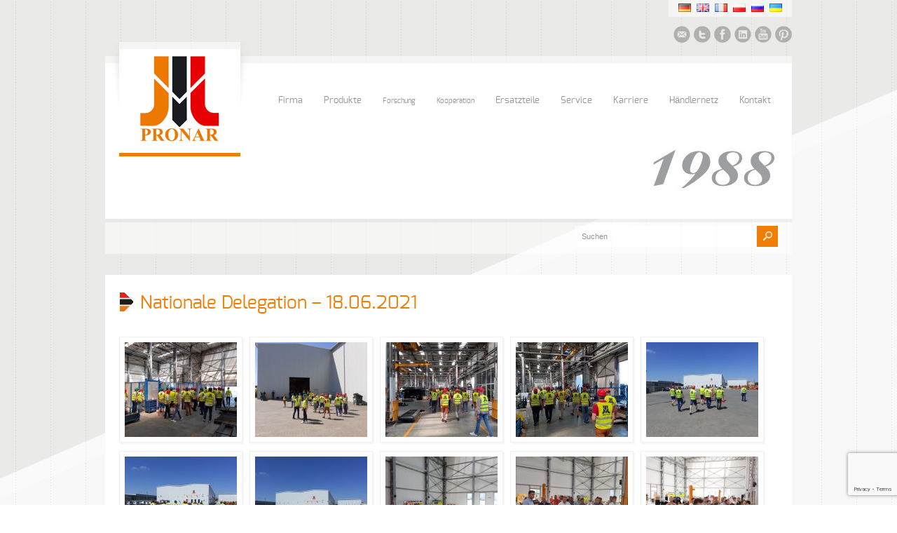

--- FILE ---
content_type: text/html; charset=UTF-8
request_url: https://pronar.pl/de/portfolio/nationale-delegation-18-06-2021/
body_size: 80129
content:
<!doctype html>
<html lang="de-DE" class="no-js">
<head> 
<meta charset="UTF-8" />  
<meta name="viewport" content="width=device-width, initial-scale=1, maximum-scale=1, text-size=normal">	
<title>Nationale Delegation - 18.06.2021 - Pronar Sp. z o.o.</title>
<link rel="alternate" type="application/rss+xml" title="Pronar Sp. z o.o. RSS Feed" href="https://pronar.pl/de/feed/" />
<link rel="alternate" type="application/atom+xml" title="Pronar Sp. z o.o. Atom Feed" href="https://pronar.pl/de/feed/atom/" />
<link rel="pingback" href="https://pronar.pl/xmlrpc.php" />

		

<link rel="alternate" hreflang="en" href="https://pronar.pl/en/" />
<link rel="alternate" hreflang="de" href="https://pronar.pl/de/" />
<link rel="alternate" hreflang="ru" href="https://pronar.pl/ru/" />
<link rel="alternate" hreflang="x-default" href="https://pronar.pl" />
<meta name="p:domain_verify" content="7c129c035c41c1979c22371d249298f1"/>
<link rel="apple-touch-icon" sizes="180x180" href="/apple-touch-icon.png">
<link rel="icon" type="image/png" href="/favicon-32x32.png" sizes="32x32">
<link rel="icon" type="image/png" href="/favicon-16x16.png" sizes="16x16">
<link rel="manifest" href="/manifest.json">
<link rel="mask-icon" href="/safari-pinned-tab.svg" color="#0f9c1f">
<meta name="theme-color" content="#ffffff">
<meta name="yandex-verification" content="a10e51f4479cda2c" />
<meta name="msvalidate.01" content="FF644B6164656FEA996182D4D1988C69" />
<meta name="facebook-domain-verification" content="2f1bofl37s5gz456fcjwmvxz38wv2k" />
<script>
  window.dataLayer = window.dataLayer || [];
  function gtag(){dataLayer.push(arguments);}
  
  if(localStorage.getItem('consentMode') === null){
    gtag('consent', 'default', {
      'ad_storage': 'denied',
      'ad_user_data': 'denied',
      'ad_personalization': 'denied',
      'analytics_storage': 'denied',
    });
  } else {
    gtag('consent', 'default', JSON.parse(localStorage.getItem('consentMode')));
  }
</script> 
<!-- Google Tag Manager -->
<script>(function(w,d,s,l,i){w[l]=w[l]||[];w[l].push({'gtm.start':
new Date().getTime(),event:'gtm.js'});var f=d.getElementsByTagName(s)[0],
j=d.createElement(s),dl=l!='dataLayer'?'&l='+l:'';j.async=true;j.src=
'https://www.googletagmanager.com/gtm.js?id='+i+dl;f.parentNode.insertBefore(j,f);
})(window,document,'script','dataLayer','GTM-MTWWKRP');</script>
<!-- End Google Tag Manager -->

<!-- MapPress Easy Google Maps Version:2.94.6 (https://www.mappresspro.com) -->
<meta name='robots' content='index, follow, max-image-preview:large, max-snippet:-1, max-video-preview:-1' />

<!-- Google Tag Manager by PYS -->
<script data-cfasync="false" data-pagespeed-no-defer>
	var pys_datalayer_name = "dataLayer";
	window.dataLayer = window.dataLayer || [];</script> 
<!-- End Google Tag Manager by PYS --><link rel="alternate" href="https://pronar.pl/portfolio/delegacja-krajowa-18-06-2021/" hreflang="pl" />
<link rel="alternate" href="https://pronar.pl/en/portfolio/domestic-delegation-18-06-2021/" hreflang="en" />
<link rel="alternate" href="https://pronar.pl/de/portfolio/nationale-delegation-18-06-2021/" hreflang="de" />
<!-- Google Tag (gtag.js) Einwilligungsmodus-Snippet hinzugefügt von Site Kit -->
<script id='google_gtagjs-js-consent-mode'>
window.dataLayer = window.dataLayer || [];function gtag(){dataLayer.push(arguments);}
gtag('consent', 'default', {"ad_personalization":"denied","ad_storage":"denied","ad_user_data":"denied","analytics_storage":"denied","region":["AT","BE","BG","CY","CZ","DE","DK","EE","ES","FI","FR","GB","GR","HR","HU","IE","IS","IT","LI","LT","LU","LV","MT","NL","NO","PL","PT","RO","SE","SI","SK"],"wait_for_update":500});
window._googlesitekitConsentCategoryMap = {"statistics":["analytics_storage"],"marketing":["ad_storage","ad_user_data","ad_personalization"]};
( function () {
	document.addEventListener(
		'wp_listen_for_consent_change',
		function ( event ) {
			if ( event.detail ) {
				var consentParameters = {};
				var hasConsentParameters = false;
				for ( var category in event.detail ) {
					if ( window._googlesitekitConsentCategoryMap[ category ] ) {
						var status = event.detail[ category ];
						var mappedStatus =
							status === 'allow' ? 'granted' : 'denied';
						var parameters =
							window._googlesitekitConsentCategoryMap[ category ];
						for ( var i = 0; i < parameters.length; i++ ) {
							consentParameters[ parameters[ i ] ] = mappedStatus;
						}
						hasConsentParameters = !! parameters.length;
					}
				}
				if ( hasConsentParameters ) {
					gtag( 'consent', 'update', consentParameters );
				}
			}
		}
	);

	function updateGrantedConsent() {
		if ( ! ( window.wp_consent_type || window.wp_fallback_consent_type ) ) {
			return;
		}
		var consentParameters = {};
		var hasConsentParameters = false;
		for ( var category in window._googlesitekitConsentCategoryMap ) {
			if ( window.wp_has_consent && window.wp_has_consent( category ) ) {
				var parameters =
					window._googlesitekitConsentCategoryMap[ category ];
				for ( var i = 0; i < parameters.length; i++ ) {
					consentParameters[ parameters[ i ] ] = 'granted';
				}
				hasConsentParameters =
					hasConsentParameters || !! parameters.length;
			}
		}
		if ( hasConsentParameters ) {
			gtag( 'consent', 'update', consentParameters );
		}
	}
	document.addEventListener(
		'wp_consent_type_defined',
		updateGrantedConsent
	);
	document.addEventListener( 'DOMContentLoaded', function () {
		if ( ! window.waitfor_consent_hook ) {
			updateGrantedConsent();
		}
	} );
} )();
</script>
<!-- Ende Google Tag (gtag.js) Einwilligungsmodus-Snippet hinzugefügt von Site Kit -->
			
	<!-- This site is optimized with the Yoast SEO plugin v21.4 - https://yoast.com/wordpress/plugins/seo/ -->
	<link rel="canonical" href="https://pronar.pl/de/portfolio/nationale-delegation-18-06-2021/" />
	<meta property="og:locale" content="de_DE" />
	<meta property="og:locale:alternate" content="pl_PL" />
	<meta property="og:locale:alternate" content="en_GB" />
	<meta property="og:type" content="article" />
	<meta property="og:title" content="Nationale Delegation - 18.06.2021 - Pronar Sp. z o.o." />
	<meta property="og:url" content="https://pronar.pl/de/portfolio/nationale-delegation-18-06-2021/" />
	<meta property="og:site_name" content="Pronar Sp. z o.o." />
	<meta property="article:publisher" content="http://www.facebook.com/pronar.narew" />
	<meta name="twitter:card" content="summary_large_image" />
	<meta name="twitter:site" content="@PronarPL" />
	<meta name="twitter:label1" content="Geschätzte Lesezeit" />
	<meta name="twitter:data1" content="2 minutes" />
	<script type="application/ld+json" class="yoast-schema-graph">{"@context":"https://schema.org","@graph":[{"@type":"WebPage","@id":"https://pronar.pl/de/portfolio/nationale-delegation-18-06-2021/","url":"https://pronar.pl/de/portfolio/nationale-delegation-18-06-2021/","name":"Nationale Delegation - 18.06.2021 - Pronar Sp. z o.o.","isPartOf":{"@id":"https://pronar.pl/de/#website"},"datePublished":"2021-09-23T10:44:15+00:00","dateModified":"2021-09-23T10:44:15+00:00","breadcrumb":{"@id":"https://pronar.pl/de/portfolio/nationale-delegation-18-06-2021/#breadcrumb"},"inLanguage":"de-DE","potentialAction":[{"@type":"ReadAction","target":["https://pronar.pl/de/portfolio/nationale-delegation-18-06-2021/"]}]},{"@type":"BreadcrumbList","@id":"https://pronar.pl/de/portfolio/nationale-delegation-18-06-2021/#breadcrumb","itemListElement":[{"@type":"ListItem","position":1,"name":"Strona główna","item":"https://pronar.pl/de/"},{"@type":"ListItem","position":2,"name":"Nationale Delegation &#8211; 18.06.2021"}]},{"@type":"WebSite","@id":"https://pronar.pl/de/#website","url":"https://pronar.pl/de/","name":"Pronar Sp. z o.o.","description":"","publisher":{"@id":"https://pronar.pl/de/#organization"},"potentialAction":[{"@type":"SearchAction","target":{"@type":"EntryPoint","urlTemplate":"https://pronar.pl/de/?s={search_term_string}"},"query-input":"required name=search_term_string"}],"inLanguage":"de-DE"},{"@type":"Organization","@id":"https://pronar.pl/de/#organization","name":"Pronar Sp. z o.o.","url":"https://pronar.pl/de/","logo":{"@type":"ImageObject","inLanguage":"de-DE","@id":"https://pronar.pl/de/#/schema/logo/image/","url":"https://pronar.pl/wp-content/uploads/2016/12/LOGO_PRONAR_RGB.jpg","contentUrl":"https://pronar.pl/wp-content/uploads/2016/12/LOGO_PRONAR_RGB.jpg","width":1467,"height":775,"caption":"Pronar Sp. z o.o."},"image":{"@id":"https://pronar.pl/de/#/schema/logo/image/"},"sameAs":["http://www.facebook.com/pronar.narew","https://twitter.com/PronarPL","http://youtube.com/user/firma0pronar0narew"]}]}</script>
	<!-- / Yoast SEO plugin. -->


<link rel='dns-prefetch' href='//www.googletagmanager.com' />
<link rel="alternate" type="application/rss+xml" title="Pronar Sp. z o.o. &raquo; Feed" href="https://pronar.pl/de/feed/" />
<link rel="alternate" type="application/rss+xml" title="Pronar Sp. z o.o. &raquo; Comments Feed" href="https://pronar.pl/de/comments/feed/" />
<script type="text/javascript">
window._wpemojiSettings = {"baseUrl":"https:\/\/s.w.org\/images\/core\/emoji\/14.0.0\/72x72\/","ext":".png","svgUrl":"https:\/\/s.w.org\/images\/core\/emoji\/14.0.0\/svg\/","svgExt":".svg","source":{"concatemoji":"https:\/\/pronar.pl\/wp-includes\/js\/wp-emoji-release.min.js?ver=3f1e5e0a9efb674f06e3da91a94081b1"}};
/*! This file is auto-generated */
!function(e,a,t){var n,r,o,i=a.createElement("canvas"),p=i.getContext&&i.getContext("2d");function s(e,t){p.clearRect(0,0,i.width,i.height),p.fillText(e,0,0);e=i.toDataURL();return p.clearRect(0,0,i.width,i.height),p.fillText(t,0,0),e===i.toDataURL()}function c(e){var t=a.createElement("script");t.src=e,t.defer=t.type="text/javascript",a.getElementsByTagName("head")[0].appendChild(t)}for(o=Array("flag","emoji"),t.supports={everything:!0,everythingExceptFlag:!0},r=0;r<o.length;r++)t.supports[o[r]]=function(e){if(p&&p.fillText)switch(p.textBaseline="top",p.font="600 32px Arial",e){case"flag":return s("\ud83c\udff3\ufe0f\u200d\u26a7\ufe0f","\ud83c\udff3\ufe0f\u200b\u26a7\ufe0f")?!1:!s("\ud83c\uddfa\ud83c\uddf3","\ud83c\uddfa\u200b\ud83c\uddf3")&&!s("\ud83c\udff4\udb40\udc67\udb40\udc62\udb40\udc65\udb40\udc6e\udb40\udc67\udb40\udc7f","\ud83c\udff4\u200b\udb40\udc67\u200b\udb40\udc62\u200b\udb40\udc65\u200b\udb40\udc6e\u200b\udb40\udc67\u200b\udb40\udc7f");case"emoji":return!s("\ud83e\udef1\ud83c\udffb\u200d\ud83e\udef2\ud83c\udfff","\ud83e\udef1\ud83c\udffb\u200b\ud83e\udef2\ud83c\udfff")}return!1}(o[r]),t.supports.everything=t.supports.everything&&t.supports[o[r]],"flag"!==o[r]&&(t.supports.everythingExceptFlag=t.supports.everythingExceptFlag&&t.supports[o[r]]);t.supports.everythingExceptFlag=t.supports.everythingExceptFlag&&!t.supports.flag,t.DOMReady=!1,t.readyCallback=function(){t.DOMReady=!0},t.supports.everything||(n=function(){t.readyCallback()},a.addEventListener?(a.addEventListener("DOMContentLoaded",n,!1),e.addEventListener("load",n,!1)):(e.attachEvent("onload",n),a.attachEvent("onreadystatechange",function(){"complete"===a.readyState&&t.readyCallback()})),(e=t.source||{}).concatemoji?c(e.concatemoji):e.wpemoji&&e.twemoji&&(c(e.twemoji),c(e.wpemoji)))}(window,document,window._wpemojiSettings);
</script>
<style type="text/css">
img.wp-smiley,
img.emoji {
	display: inline !important;
	border: none !important;
	box-shadow: none !important;
	height: 1em !important;
	width: 1em !important;
	margin: 0 0.07em !important;
	vertical-align: -0.1em !important;
	background: none !important;
	padding: 0 !important;
}
</style>
	<link rel='stylesheet' id='theme-reset-css' href='https://pronar.pl/wp-content/themes/rttheme17/css/rt-css-framework.css?ver=1759223764' type='text/css' media='all' />
<link rel='stylesheet' id='theme-style-all-css' href='https://pronar.pl/wp-content/themes/rttheme17/css/style.css?ver=1759223764' type='text/css' media='all' />
<link rel='stylesheet' id='rtfontface-css' href='https://pronar.pl/wp-content/themes/rttheme17/css/fontface.css?ver=1759223764' type='text/css' media='all' />
<link rel='stylesheet' id='prettyPhoto-css' href='https://pronar.pl/wp-content/themes/rttheme17/css/prettyPhoto.css?ver=1759223764' type='text/css' media='screen' />
<link rel='stylesheet' id='jquery-colortip-css' href='https://pronar.pl/wp-content/themes/rttheme17/css/colortip-1.0-jquery.css?ver=1759223764' type='text/css' media='all' />
<link rel='stylesheet' id='jquery-jcarousel-css' href='https://pronar.pl/wp-content/themes/rttheme17/css/jcarousel.css?ver=1759223764' type='text/css' media='all' />
<link rel='stylesheet' id='jquery-flexslider-css' href='https://pronar.pl/wp-content/themes/rttheme17/css/flexslider.css?ver=1759223764' type='text/css' media='all' />
<link rel='stylesheet' id='jquery-nivoslider-css' href='https://pronar.pl/wp-content/themes/rttheme17/css/nivo-slider.css?ver=1759223764' type='text/css' media='all' />
<link rel='stylesheet' id='jquery-nivoslider-theme-css' href='https://pronar.pl/wp-content/themes/rttheme17/css/nivo-default/default.css?ver=1759223764' type='text/css' media='all' />
<link rel='stylesheet' id='theme-skin-css' href='https://pronar.pl/wp-content/themes/rttheme17/css/green-style.css?ver=1759223764' type='text/css' media='all' />
<!--[if IE 7]>
<link rel='stylesheet' id='theme-ie7-css' href='https://pronar.pl/wp-content/themes/rttheme17/css/ie7.css?ver=1759223764' type='text/css' media='screen' />
<![endif]-->
<!--[if IE 8]>
<link rel='stylesheet' id='theme-ie8-css' href='https://pronar.pl/wp-content/themes/rttheme17/css/ie8.css?ver=1759223764' type='text/css' media='screen' />
<![endif]-->
<link rel='stylesheet' id='theme-style-css' href='https://pronar.pl/wp-content/themes/rttheme17/style.css?ver=1759223764' type='text/css' media='all' />
<link rel='stylesheet' id='wp-block-library-css' href='https://pronar.pl/wp-includes/css/dist/block-library/style.min.css?ver=3f1e5e0a9efb674f06e3da91a94081b1' type='text/css' media='all' />
<link rel='stylesheet' id='mappress-css' href='https://pronar.pl/wp-content/plugins/mappress-google-maps-for-wordpress/css/mappress.css?ver=2.94.6' type='text/css' media='all' />
<link rel='stylesheet' id='classic-theme-styles-css' href='https://pronar.pl/wp-includes/css/classic-themes.min.css?ver=3f1e5e0a9efb674f06e3da91a94081b1' type='text/css' media='all' />
<style id='global-styles-inline-css' type='text/css'>
body{--wp--preset--color--black: #000000;--wp--preset--color--cyan-bluish-gray: #abb8c3;--wp--preset--color--white: #ffffff;--wp--preset--color--pale-pink: #f78da7;--wp--preset--color--vivid-red: #cf2e2e;--wp--preset--color--luminous-vivid-orange: #ff6900;--wp--preset--color--luminous-vivid-amber: #fcb900;--wp--preset--color--light-green-cyan: #7bdcb5;--wp--preset--color--vivid-green-cyan: #00d084;--wp--preset--color--pale-cyan-blue: #8ed1fc;--wp--preset--color--vivid-cyan-blue: #0693e3;--wp--preset--color--vivid-purple: #9b51e0;--wp--preset--gradient--vivid-cyan-blue-to-vivid-purple: linear-gradient(135deg,rgba(6,147,227,1) 0%,rgb(155,81,224) 100%);--wp--preset--gradient--light-green-cyan-to-vivid-green-cyan: linear-gradient(135deg,rgb(122,220,180) 0%,rgb(0,208,130) 100%);--wp--preset--gradient--luminous-vivid-amber-to-luminous-vivid-orange: linear-gradient(135deg,rgba(252,185,0,1) 0%,rgba(255,105,0,1) 100%);--wp--preset--gradient--luminous-vivid-orange-to-vivid-red: linear-gradient(135deg,rgba(255,105,0,1) 0%,rgb(207,46,46) 100%);--wp--preset--gradient--very-light-gray-to-cyan-bluish-gray: linear-gradient(135deg,rgb(238,238,238) 0%,rgb(169,184,195) 100%);--wp--preset--gradient--cool-to-warm-spectrum: linear-gradient(135deg,rgb(74,234,220) 0%,rgb(151,120,209) 20%,rgb(207,42,186) 40%,rgb(238,44,130) 60%,rgb(251,105,98) 80%,rgb(254,248,76) 100%);--wp--preset--gradient--blush-light-purple: linear-gradient(135deg,rgb(255,206,236) 0%,rgb(152,150,240) 100%);--wp--preset--gradient--blush-bordeaux: linear-gradient(135deg,rgb(254,205,165) 0%,rgb(254,45,45) 50%,rgb(107,0,62) 100%);--wp--preset--gradient--luminous-dusk: linear-gradient(135deg,rgb(255,203,112) 0%,rgb(199,81,192) 50%,rgb(65,88,208) 100%);--wp--preset--gradient--pale-ocean: linear-gradient(135deg,rgb(255,245,203) 0%,rgb(182,227,212) 50%,rgb(51,167,181) 100%);--wp--preset--gradient--electric-grass: linear-gradient(135deg,rgb(202,248,128) 0%,rgb(113,206,126) 100%);--wp--preset--gradient--midnight: linear-gradient(135deg,rgb(2,3,129) 0%,rgb(40,116,252) 100%);--wp--preset--duotone--dark-grayscale: url('#wp-duotone-dark-grayscale');--wp--preset--duotone--grayscale: url('#wp-duotone-grayscale');--wp--preset--duotone--purple-yellow: url('#wp-duotone-purple-yellow');--wp--preset--duotone--blue-red: url('#wp-duotone-blue-red');--wp--preset--duotone--midnight: url('#wp-duotone-midnight');--wp--preset--duotone--magenta-yellow: url('#wp-duotone-magenta-yellow');--wp--preset--duotone--purple-green: url('#wp-duotone-purple-green');--wp--preset--duotone--blue-orange: url('#wp-duotone-blue-orange');--wp--preset--font-size--small: 13px;--wp--preset--font-size--medium: 20px;--wp--preset--font-size--large: 36px;--wp--preset--font-size--x-large: 42px;--wp--preset--spacing--20: 0.44rem;--wp--preset--spacing--30: 0.67rem;--wp--preset--spacing--40: 1rem;--wp--preset--spacing--50: 1.5rem;--wp--preset--spacing--60: 2.25rem;--wp--preset--spacing--70: 3.38rem;--wp--preset--spacing--80: 5.06rem;--wp--preset--shadow--natural: 6px 6px 9px rgba(0, 0, 0, 0.2);--wp--preset--shadow--deep: 12px 12px 50px rgba(0, 0, 0, 0.4);--wp--preset--shadow--sharp: 6px 6px 0px rgba(0, 0, 0, 0.2);--wp--preset--shadow--outlined: 6px 6px 0px -3px rgba(255, 255, 255, 1), 6px 6px rgba(0, 0, 0, 1);--wp--preset--shadow--crisp: 6px 6px 0px rgba(0, 0, 0, 1);}:where(.is-layout-flex){gap: 0.5em;}body .is-layout-flow > .alignleft{float: left;margin-inline-start: 0;margin-inline-end: 2em;}body .is-layout-flow > .alignright{float: right;margin-inline-start: 2em;margin-inline-end: 0;}body .is-layout-flow > .aligncenter{margin-left: auto !important;margin-right: auto !important;}body .is-layout-constrained > .alignleft{float: left;margin-inline-start: 0;margin-inline-end: 2em;}body .is-layout-constrained > .alignright{float: right;margin-inline-start: 2em;margin-inline-end: 0;}body .is-layout-constrained > .aligncenter{margin-left: auto !important;margin-right: auto !important;}body .is-layout-constrained > :where(:not(.alignleft):not(.alignright):not(.alignfull)){max-width: var(--wp--style--global--content-size);margin-left: auto !important;margin-right: auto !important;}body .is-layout-constrained > .alignwide{max-width: var(--wp--style--global--wide-size);}body .is-layout-flex{display: flex;}body .is-layout-flex{flex-wrap: wrap;align-items: center;}body .is-layout-flex > *{margin: 0;}:where(.wp-block-columns.is-layout-flex){gap: 2em;}.has-black-color{color: var(--wp--preset--color--black) !important;}.has-cyan-bluish-gray-color{color: var(--wp--preset--color--cyan-bluish-gray) !important;}.has-white-color{color: var(--wp--preset--color--white) !important;}.has-pale-pink-color{color: var(--wp--preset--color--pale-pink) !important;}.has-vivid-red-color{color: var(--wp--preset--color--vivid-red) !important;}.has-luminous-vivid-orange-color{color: var(--wp--preset--color--luminous-vivid-orange) !important;}.has-luminous-vivid-amber-color{color: var(--wp--preset--color--luminous-vivid-amber) !important;}.has-light-green-cyan-color{color: var(--wp--preset--color--light-green-cyan) !important;}.has-vivid-green-cyan-color{color: var(--wp--preset--color--vivid-green-cyan) !important;}.has-pale-cyan-blue-color{color: var(--wp--preset--color--pale-cyan-blue) !important;}.has-vivid-cyan-blue-color{color: var(--wp--preset--color--vivid-cyan-blue) !important;}.has-vivid-purple-color{color: var(--wp--preset--color--vivid-purple) !important;}.has-black-background-color{background-color: var(--wp--preset--color--black) !important;}.has-cyan-bluish-gray-background-color{background-color: var(--wp--preset--color--cyan-bluish-gray) !important;}.has-white-background-color{background-color: var(--wp--preset--color--white) !important;}.has-pale-pink-background-color{background-color: var(--wp--preset--color--pale-pink) !important;}.has-vivid-red-background-color{background-color: var(--wp--preset--color--vivid-red) !important;}.has-luminous-vivid-orange-background-color{background-color: var(--wp--preset--color--luminous-vivid-orange) !important;}.has-luminous-vivid-amber-background-color{background-color: var(--wp--preset--color--luminous-vivid-amber) !important;}.has-light-green-cyan-background-color{background-color: var(--wp--preset--color--light-green-cyan) !important;}.has-vivid-green-cyan-background-color{background-color: var(--wp--preset--color--vivid-green-cyan) !important;}.has-pale-cyan-blue-background-color{background-color: var(--wp--preset--color--pale-cyan-blue) !important;}.has-vivid-cyan-blue-background-color{background-color: var(--wp--preset--color--vivid-cyan-blue) !important;}.has-vivid-purple-background-color{background-color: var(--wp--preset--color--vivid-purple) !important;}.has-black-border-color{border-color: var(--wp--preset--color--black) !important;}.has-cyan-bluish-gray-border-color{border-color: var(--wp--preset--color--cyan-bluish-gray) !important;}.has-white-border-color{border-color: var(--wp--preset--color--white) !important;}.has-pale-pink-border-color{border-color: var(--wp--preset--color--pale-pink) !important;}.has-vivid-red-border-color{border-color: var(--wp--preset--color--vivid-red) !important;}.has-luminous-vivid-orange-border-color{border-color: var(--wp--preset--color--luminous-vivid-orange) !important;}.has-luminous-vivid-amber-border-color{border-color: var(--wp--preset--color--luminous-vivid-amber) !important;}.has-light-green-cyan-border-color{border-color: var(--wp--preset--color--light-green-cyan) !important;}.has-vivid-green-cyan-border-color{border-color: var(--wp--preset--color--vivid-green-cyan) !important;}.has-pale-cyan-blue-border-color{border-color: var(--wp--preset--color--pale-cyan-blue) !important;}.has-vivid-cyan-blue-border-color{border-color: var(--wp--preset--color--vivid-cyan-blue) !important;}.has-vivid-purple-border-color{border-color: var(--wp--preset--color--vivid-purple) !important;}.has-vivid-cyan-blue-to-vivid-purple-gradient-background{background: var(--wp--preset--gradient--vivid-cyan-blue-to-vivid-purple) !important;}.has-light-green-cyan-to-vivid-green-cyan-gradient-background{background: var(--wp--preset--gradient--light-green-cyan-to-vivid-green-cyan) !important;}.has-luminous-vivid-amber-to-luminous-vivid-orange-gradient-background{background: var(--wp--preset--gradient--luminous-vivid-amber-to-luminous-vivid-orange) !important;}.has-luminous-vivid-orange-to-vivid-red-gradient-background{background: var(--wp--preset--gradient--luminous-vivid-orange-to-vivid-red) !important;}.has-very-light-gray-to-cyan-bluish-gray-gradient-background{background: var(--wp--preset--gradient--very-light-gray-to-cyan-bluish-gray) !important;}.has-cool-to-warm-spectrum-gradient-background{background: var(--wp--preset--gradient--cool-to-warm-spectrum) !important;}.has-blush-light-purple-gradient-background{background: var(--wp--preset--gradient--blush-light-purple) !important;}.has-blush-bordeaux-gradient-background{background: var(--wp--preset--gradient--blush-bordeaux) !important;}.has-luminous-dusk-gradient-background{background: var(--wp--preset--gradient--luminous-dusk) !important;}.has-pale-ocean-gradient-background{background: var(--wp--preset--gradient--pale-ocean) !important;}.has-electric-grass-gradient-background{background: var(--wp--preset--gradient--electric-grass) !important;}.has-midnight-gradient-background{background: var(--wp--preset--gradient--midnight) !important;}.has-small-font-size{font-size: var(--wp--preset--font-size--small) !important;}.has-medium-font-size{font-size: var(--wp--preset--font-size--medium) !important;}.has-large-font-size{font-size: var(--wp--preset--font-size--large) !important;}.has-x-large-font-size{font-size: var(--wp--preset--font-size--x-large) !important;}
.wp-block-navigation a:where(:not(.wp-element-button)){color: inherit;}
:where(.wp-block-columns.is-layout-flex){gap: 2em;}
.wp-block-pullquote{font-size: 1.5em;line-height: 1.6;}
</style>
<link rel='stylesheet' id='contact-form-7-css' href='https://pronar.pl/wp-content/plugins/contact-form-7/includes/css/styles.css?ver=5.7.7' type='text/css' media='all' />
<link rel='stylesheet' id='mfcf7_zl_button_style-css' href='https://pronar.pl/wp-content/plugins/multiline-files-for-contact-form-7/css/style.css?12&#038;ver=6.2' type='text/css' media='all' />
<link rel='stylesheet' id='rs-plugin-settings-css' href='https://pronar.pl/wp-content/plugins/revslider/public/assets/css/rs6.css?ver=3f1e5e0a9efb674f06e3da91a94081b1.23' type='text/css' media='all' />
<style id='rs-plugin-settings-inline-css' type='text/css'>
#rs-demo-id {}
</style>
<link rel='stylesheet' id='dflip-icons-style-css' href='https://pronar.pl/wp-content/plugins/dflip/assets/css/themify-icons.min.css?ver=1.3.3' type='text/css' media='all' />
<link rel='stylesheet' id='dflip-style-css' href='https://pronar.pl/wp-content/plugins/dflip/assets/css/dflip.min.css?ver=1.3.3' type='text/css' media='all' />
<link rel='stylesheet' id='rvm_jvectormap_css-css' href='https://pronar.pl/wp-content/plugins/responsive-vector-maps/css/jquery-jvectormap-2.0.4.css?ver=3f1e5e0a9efb674f06e3da91a94081b1' type='text/css' media='all' />
<link rel='stylesheet' id='rvm_general_css-css' href='https://pronar.pl/wp-content/plugins/responsive-vector-maps/css/rvm_general.css?ver=1.1' type='text/css' media='all' />
<link rel='stylesheet' id='cf7cf-style-css' href='https://pronar.pl/wp-content/plugins/cf7-conditional-fields/style.css?ver=2.5.14' type='text/css' media='all' />
<script type='text/javascript' data-cfasync="false" src='https://pronar.pl/wp-includes/js/jquery/jquery.min.js?ver=3.6.3' id='jquery-core-js'></script>
<script type='text/javascript' src='https://pronar.pl/wp-includes/js/jquery/jquery-migrate.min.js?ver=3.4.0' id='jquery-migrate-js'></script>
<script type='text/javascript' src='https://pronar.pl/wp-content/themes/rttheme17/js/jquery.easing.1.3.js?ver=1759223764' id='jquery-easing-js'></script>
<script type='text/javascript' src='https://pronar.pl/wp-content/themes/rttheme17/js/jquery.prettyPhoto.js?ver=1759223764' id='jquery-prettyphoto-js'></script>
<script type='text/javascript' src='https://pronar.pl/wp-content/themes/rttheme17/js/colortip-1.0-jquery.js?ver=1759223764' id='jquery-colortip-js'></script>
<script type='text/javascript' src='https://pronar.pl/wp-content/themes/rttheme17/js/jquery.validate.js?ver=1759223764' id='jquery-validate-js'></script>
<script type='text/javascript' src='https://pronar.pl/wp-content/themes/rttheme17/js/jquery.form.js?ver=1759223764' id='jqueryform-js'></script>
<script type='text/javascript' src='https://pronar.pl/wp-content/themes/rttheme17/js/jflickrfeed.min.js?ver=1759223764' id='jquery-flickr-js'></script>
<script type='text/javascript' src='https://pronar.pl/wp-content/themes/rttheme17/js/jquery.flexslider.js?ver=1759223764' id='flex-slider-js'></script>
<script type='text/javascript' src='https://pronar.pl/wp-content/themes/rttheme17/js/jquery.imgpreload.min.js?ver=1759223764' id='jquery-img-prelood-js'></script>
<script type='text/javascript' src='https://pronar.pl/wp-content/themes/rttheme17/js/jquery.fullbg.min.js?ver=1759223764' id='jquery-fullbg-js'></script>
<script type='text/javascript' src='https://pronar.pl/wp-content/themes/rttheme17/js/jquery.jcarousel.min.js?ver=1759223764' id='jquery-carousel-js'></script>
<script type='text/javascript' src='https://pronar.pl/wp-content/themes/rttheme17/js/jquery.nivo.slider.pack.js?ver=1759223764' id='jquery-nivoslider-js'></script>
<script type='text/javascript' src='https://pronar.pl/wp-content/themes/rttheme17/js/jquery.jplayer.min.js?ver=1759223764' id='jplayer-js'></script>
<script type='text/javascript' id='xsawrlite-frontend-js-extra'>
/* <![CDATA[ */
var frontend_ajax = {"ajaxurl":"https:\/\/pronar.pl\/wp-admin\/admin-ajax.php"};
/* ]]> */
</script>
<script type='text/javascript' src='https://pronar.pl/wp-content/plugins/advance-wp-redirect/assets/js/xsawrlite.frontend.js?ver=3f1e5e0a9efb674f06e3da91a94081b1' id='xsawrlite-frontend-js'></script>
<script type='text/javascript' src='https://pronar.pl/wp-content/plugins/multiline-files-for-contact-form-7/js/zl-multine-files.js?ver=3f1e5e0a9efb674f06e3da91a94081b1' id='mfcf7_zl_multiline_files_script-js'></script>
<script type='text/javascript' src='https://pronar.pl/wp-content/plugins/responsive-vector-maps/js/regions-data/jquery-jvectormap-2.0.3.min.js?ver=2.0.3' id='rvm_jquery-jvectormap-js-js'></script>
<script type='text/javascript' src='https://pronar.pl/wp-content/plugins/revslider/public/assets/js/rbtools.min.js?ver=3f1e5e0a9efb674f06e3da91a94081b1.23' id='tp-tools-js'></script>
<script type='text/javascript' src='https://pronar.pl/wp-content/plugins/revslider/public/assets/js/rs6.min.js?ver=3f1e5e0a9efb674f06e3da91a94081b1.23' id='revmin-js'></script>
<script type='text/javascript' id='wpgmza_data-js-extra'>
/* <![CDATA[ */
var wpgmza_google_api_status = {"message":"Enqueued","code":"ENQUEUED"};
/* ]]> */
</script>
<script type='text/javascript' src='https://pronar.pl/wp-content/plugins/wp-google-maps/wpgmza_data.js?ver=3f1e5e0a9efb674f06e3da91a94081b1' id='wpgmza_data-js'></script>

<!-- Google Tag (gtac.js) durch Site-Kit hinzugefügt -->

<!-- Von Site Kit hinzugefügtes Google-Analytics-Snippet -->
<script type='text/javascript' src='https://www.googletagmanager.com/gtag/js?id=GT-5DGPHLB' id='google_gtagjs-js' async></script>
<script type='text/javascript' id='google_gtagjs-js-after'>
window.dataLayer = window.dataLayer || [];function gtag(){dataLayer.push(arguments);}
gtag("set","linker",{"domains":["pronar.pl"]});
gtag("js", new Date());
gtag("set", "developer_id.dZTNiMT", true);
gtag("config", "GT-5DGPHLB");
</script>

<!-- End Google tag (gtag.js) snippet added by Site Kit -->
<link rel="https://api.w.org/" href="https://pronar.pl/wp-json/" /><link rel="EditURI" type="application/rsd+xml" title="RSD" href="https://pronar.pl/xmlrpc.php?rsd" />
<link rel="alternate" type="application/json+oembed" href="https://pronar.pl/wp-json/oembed/1.0/embed?url=https%3A%2F%2Fpronar.pl%2Fde%2Fportfolio%2Fnationale-delegation-18-06-2021%2F" />
<link rel="alternate" type="text/xml+oembed" href="https://pronar.pl/wp-json/oembed/1.0/embed?url=https%3A%2F%2Fpronar.pl%2Fde%2Fportfolio%2Fnationale-delegation-18-06-2021%2F&#038;format=xml" />
<meta name="generator" content="Site Kit by Google 1.124.0" /><script type="text/javascript">var ajaxurl = "https://pronar.pl/wp-admin/admin-ajax.php"; </script><style type="text/css">/*color*/#logo h1,#logo h1 a,.head_text h1,.head_text h2,.head_text h3,.head_text h4,.head_text h5,.head_text h6,.content a, .sidebar a, #footer .box.footer.widget a, .tweet_time a, .box .tweet_text a, .box .tweet_text a:hover,   .widget_nav_menu ul li a:hover, .widget_categories  ul li a:hover, .widget_meta  ul li a:hover, .widget_recent_entries  ul li a:hover, .widget_pages  ul li a:hover, .widget_rss  ul li a:hover,.widget_recent_comments  ul li a:hover, .banner .featured_text a,.content h1 a:hover,.content h2 a:hover,.content h3 a:hover,.content h4 a:hover,.content h5 a:hover,.content h6 a:hover,.rt-toggle ol li.open .toggle-head,ul.tabs a.current, ul.tabs a.current:hover, ul.tabs a:hover, ul.tabs li.current a,a.read_more, a.read_more:hover,a.more-link,a.more-link:hover,.portfolio_sortables ul li.active a, ul.tabs li.active a,body .tp-caption a{color:#f07e05; }/*link hovers */#logo h1 a:hover,.box .tweet_text a:hover,  h1 a:hover,h2 a:hover,h3 a:hover,h4 a:hover,h5 a:hover,h6 a:hover,.box .tweet_text a:hover, ul.tabs a.current:hover, ul.tabs a:hover,a.read_more:hover,a.more-link:hover{color:#f07e05; opacity:0.8;filter:alpha(opacity=80);}/*background-color*/.icon-holder,.head_text .arrow,.box:hover > .image-border-bottom,#navigation ul,#navigation_bar > ul > li.current_page_item > a, #navigation_bar > ul > li.current_page_parent > a, #navigation_bar > ul > li.current-menu-ancestor > a , #navigation_bar > ul > li > a:hover, #navigation_bar > ul > li:hover > a,.flex-caption .desc-background,.flex-direction-nav li, .flex-direction-nav li a,.flex-control-nav li a,body .search-bar form input.searchsubmit,.paging li a:hover,.paging li a:hover, .paging li.active a,.post-navigations a,a.banner_button,a.banner_button:hover,.social_tip,.icon-overlay .icon,.blog_list .date ,.rt-toggle ol li .toggle-number,.mobile-date,body span.onsale,.theme-default .nivo-directionNav a ,.theme-default .nivo-caption  .desc-background,.theme-default .nivo-directionNav a,body .tp-leftarrow.round, body .tp-rightarrow.round,body .tp-leftarrow.default, body .tp-rightarrow.default,body .tp-caption.r-theme-blue,body .tp-button.auto_color_button, body .tp-button.auto_color_button:hover, body .purchase.auto_color_button, body .purchase.auto_color_button:hover{background-color:#f07e05;} ::selection{background-color:#f07e05;} ::-moz-selection{background-color:#f07e05;} /*border-color*/.logo-holder,ul.tabs a.current, ul.tabs a.current:hover, ul.tabs a:hover, ul.tabs li.current a, ul.tabs li.active a,blockquote p,blockquote.alignleft p,blockquote.alignright p{border-color:#f07e05;}body {background-image:url(https://pronar.pl/wp-content/themes/rttheme17/images/assets/patterns/pinstripe.png);}#navigation_bar > ul > li.current_page_item > a, #navigation_bar > ul > li.current-menu-ancestor > a , #navigation_bar > ul > li > a:hover, #navigation_bar > ul > li:hover > a{color:#949494;}#navigation_bar ul ul li a{color:#949494 !important;}#navigation_bar ul li li a:hover,#navigation_bar li.hasSubMenu:hover > a {color:#949494 !important;}#navigation_bar > ul > li.current_page_item > a, #navigation_bar > ul > li.current-menu-ancestor > a , #navigation_bar > ul > li > a:hover, #navigation_bar > ul > li:hover > a{background-color:#efefef;}#navigation ul{background-color:#efefef;}#navigation_bar > ul > li > a {font-size:16px;}</style><link href="https://fonts.googleapis.com/css?family=Droid+Serif:400,400italic,700,700italic" rel="stylesheet" type="text/css" /><style type="text/css">.tweet_time a,dd,.frame, .wp-caption,.blog_list .comment_quote p,.tags,.tags  a,.author_info strong a,i.decs_text,blockquote,#comments ol.commentlist li .comment-body .comment-author, #cancel-comment-reply-link,.rss-date,a.read_more,a.more-link,span.price,.client_logos_text,.recent_posts .date,.template_builder .sub_title{font-family:"Droid Serif";}</style><style type="text/css">#footer {background-color: rgba(75,75,75, 0.3);}</style>
				<!--[if lt IE 9]>
				<style type="text/css">
				   #footer { 
					  background:transparent;
					  filter:progid:DXImageTransform.Microsoft.gradient(startColorstr=#454b4b4b,endColorstr=#454b4b4b);				
					  zoom: 1;
				    } 
				</style>
				<![endif]-->
			<style type="text/css">.wpcf7-text, .wpcf7-textarea, .wpcf7-captchar, .wpcf7-checkbox, .wpcf7-select {
background-color: #eee !important;
}</style><style type="text/css">body #container .rev_slider_wrapper, body #container .rev_slider  { max-width:940px !important;}body #container .sidebarwidth .rev_slider_wrapper, body #container .sidebarwidth .rev_slider {  max-width:600px !important; }@media only screen and (min-width: 768px) and (max-width: 958px) {body.responsive #container .rev_slider_wrapper, body.responsive #container .rev_slider { max-width:708px !important;}body.responsive #container .sidebarwidth .rev_slider_wrapper, body.responsive #container .sidebarwidth .rev_slider {  max-width:452px !important; }}@media only screen and (min-width: 480px) and (max-width: 767px) {body.responsive #container .rev_slider_wrapper, body.responsive #container .rev_slider  { max-width:420px !important;}}@media only screen and (min-width: 320px) and (max-width: 479px) { body.responsive #container .rev_slider_wrapper, body.responsive #container .rev_slider { max-width:280px !important;}}@media only screen and (min-width: 0px) and (max-width: 319px) { body.responsive #container .rev_slider_wrapper, body.responsive #container .rev_slider { max-width:240px !important;}}.tp-thumbs{bottom: 20px !important;}.tp-bannershadow {width: 100% !important;}</style>
<!-- Durch Site Kit hinzugefügte Google AdSense Metatags -->
<meta name="google-adsense-platform-account" content="ca-host-pub-2644536267352236">
<meta name="google-adsense-platform-domain" content="sitekit.withgoogle.com">
<!-- Beende durch Site Kit hinzugefügte Google AdSense Metatags -->
<script data-cfasync="false"> var dFlipLocation = "https://pronar.pl/wp-content/plugins/dflip/assets/"; var dFlipWPGlobal = {"text":{"toggleSound":"Turn on\/off Sound","toggleThumbnails":"Toggle Thumbnails","toggleOutline":"Toggle Outline\/Bookmark","previousPage":"Previous Page","nextPage":"Next Page","toggleFullscreen":"Toggle Fullscreen","zoomIn":"Zoom In","zoomOut":"Zoom Out","toggleHelp":"Toggle Help","singlePageMode":"Single Page Mode","doublePageMode":"Double Page Mode","downloadPDFFile":"Download PDF File","gotoFirstPage":"Goto First Page","gotoLastPage":"Goto Last Page","share":"Share"},"moreControls":"download,pageMode,startPage,endPage,sound","hideControls":"","scrollWheel":"true","backgroundColor":"#fff","backgroundImage":"","height":"100%","duration":"800","soundEnable":"true","enableDownload":"true","webgl":"true","hard":"none","maxTextureSize":"1600","rangeChunkSize":"524288","zoomRatio":"1.5","stiffness":"3","singlePageMode":"0","autoPlay":"false","autoPlayDuration":"5000","autoPlayStart":"false"};</script><meta name="generator" content="Powered by Slider Revolution 6.2.23 - responsive, Mobile-Friendly Slider Plugin for WordPress with comfortable drag and drop interface." />
<script type="text/javascript">function setREVStartSize(e){
			//window.requestAnimationFrame(function() {				 
				window.RSIW = window.RSIW===undefined ? window.innerWidth : window.RSIW;	
				window.RSIH = window.RSIH===undefined ? window.innerHeight : window.RSIH;	
				try {								
					var pw = document.getElementById(e.c).parentNode.offsetWidth,
						newh;
					pw = pw===0 || isNaN(pw) ? window.RSIW : pw;
					e.tabw = e.tabw===undefined ? 0 : parseInt(e.tabw);
					e.thumbw = e.thumbw===undefined ? 0 : parseInt(e.thumbw);
					e.tabh = e.tabh===undefined ? 0 : parseInt(e.tabh);
					e.thumbh = e.thumbh===undefined ? 0 : parseInt(e.thumbh);
					e.tabhide = e.tabhide===undefined ? 0 : parseInt(e.tabhide);
					e.thumbhide = e.thumbhide===undefined ? 0 : parseInt(e.thumbhide);
					e.mh = e.mh===undefined || e.mh=="" || e.mh==="auto" ? 0 : parseInt(e.mh,0);		
					if(e.layout==="fullscreen" || e.l==="fullscreen") 						
						newh = Math.max(e.mh,window.RSIH);					
					else{					
						e.gw = Array.isArray(e.gw) ? e.gw : [e.gw];
						for (var i in e.rl) if (e.gw[i]===undefined || e.gw[i]===0) e.gw[i] = e.gw[i-1];					
						e.gh = e.el===undefined || e.el==="" || (Array.isArray(e.el) && e.el.length==0)? e.gh : e.el;
						e.gh = Array.isArray(e.gh) ? e.gh : [e.gh];
						for (var i in e.rl) if (e.gh[i]===undefined || e.gh[i]===0) e.gh[i] = e.gh[i-1];
											
						var nl = new Array(e.rl.length),
							ix = 0,						
							sl;					
						e.tabw = e.tabhide>=pw ? 0 : e.tabw;
						e.thumbw = e.thumbhide>=pw ? 0 : e.thumbw;
						e.tabh = e.tabhide>=pw ? 0 : e.tabh;
						e.thumbh = e.thumbhide>=pw ? 0 : e.thumbh;					
						for (var i in e.rl) nl[i] = e.rl[i]<window.RSIW ? 0 : e.rl[i];
						sl = nl[0];									
						for (var i in nl) if (sl>nl[i] && nl[i]>0) { sl = nl[i]; ix=i;}															
						var m = pw>(e.gw[ix]+e.tabw+e.thumbw) ? 1 : (pw-(e.tabw+e.thumbw)) / (e.gw[ix]);					
						newh =  (e.gh[ix] * m) + (e.tabh + e.thumbh);
					}				
					if(window.rs_init_css===undefined) window.rs_init_css = document.head.appendChild(document.createElement("style"));					
					document.getElementById(e.c).height = newh+"px";
					window.rs_init_css.innerHTML += "#"+e.c+"_wrapper { height: "+newh+"px }";				
				} catch(e){
					console.log("Failure at Presize of Slider:" + e)
				}					   
			//});
		  };</script>
</head>
<body data-rsssl=1 class="portfolio-template-default single single-portfolio postid-42716  responsive">


<script type="text/javascript">
/* <![CDATA[ */
	var rttheme_template_dir = "https://pronar.pl/wp-content/themes/rttheme17";  
/* ]]> */	
</script>
	



	<!-- / flags -->	
	<div id="wpml_flags">
	    <ul class="flags"><li><a href="https://pronar.pl/de/portfolio/nationale-delegation-18-06-2021/" title="Deutsch"><img src="https://pronar.pl/wp-content/plugins/polylang-pro/vendor/wpsyntex/polylang/flags/de.png" height="12" alt="de" width="18" /></a></li><li><a href="https://pronar.pl/en/portfolio/domestic-delegation-18-06-2021/" title="English"><img src="https://pronar.pl/wp-content/plugins/polylang-pro/vendor/wpsyntex/polylang/flags/gb.png" height="12" alt="en" width="18" /></a></li><li><a href="https://pronar.pl/fr/" title="Français"><img src="https://pronar.pl/wp-content/plugins/polylang-pro/vendor/wpsyntex/polylang/flags/fr.png" height="12" alt="fr" width="18" /></a></li><li><a href="https://pronar.pl/portfolio/delegacja-krajowa-18-06-2021/" title="Polski"><img src="https://pronar.pl/wp-content/plugins/polylang-pro/vendor/wpsyntex/polylang/flags/pl.png" height="12" alt="pl" width="18" /></a></li><li><a href="https://pronar.pl/ru/" title="Русский"><img src="https://pronar.pl/wp-content/plugins/polylang-pro/vendor/wpsyntex/polylang/flags/ru.png" height="12" alt="ru" width="18" /></a></li><li><a href="https://pronar.pl/ua/" title="Українська"><img src="https://pronar.pl/wp-content/plugins/polylang-pro/vendor/wpsyntex/polylang/flags/ua.png" height="12" alt="ua" width="18" /></a></li></ul>		  
 	</div>
	<!-- / flags -->

<div class="social_media_top with_wpml">	<!-- social media icons -->				
	<ul class="social_media_icons"><li><a target="_self" href="mailto:pronar@pronar.pl" title="Email"><img src="https://pronar.pl/wp-content/themes/rttheme17/images/assets/social_media/icon-email_icon.png" width="24" height="24" alt="" /></a></li><li><a target="_blank" href="https://twitter.com/PronarPL" title="Twitter"><img src="https://pronar.pl/wp-content/themes/rttheme17/images/assets/social_media/icon-twitter.png" width="24" height="24" alt="" /></a></li><li><a target="_blank" href="https://www.facebook.com/pronarPL" title="Facebook"><img src="https://pronar.pl/wp-content/themes/rttheme17/images/assets/social_media/icon-facebook.png" width="24" height="24" alt="" /></a></li><li><a target="_blank" href="https://www.linkedin.com/company/pronar" title="Linkedin"><img src="https://pronar.pl/wp-content/themes/rttheme17/images/assets/social_media/icon-linkedin.png" width="24" height="24" alt="" /></a></li><li><a target="_blank" href="https://www.youtube.com/c/pronar" title="YouTube"><img src="https://pronar.pl/wp-content/themes/rttheme17/images/assets/social_media/icon-youtube.png" width="24" height="24" alt="" /></a></li><li><a target="_blank" href="https://pl.pinterest.com/pronarPL/" title="Pinterest"><img src="https://pronar.pl/wp-content/themes/rttheme17/images/assets/social_media/icon-pinterest.png" width="24" height="24" alt="" /></a></li></ul><!-- / end ul .social_media_icons -->
</div>

<!-- background wrapper -->
 
<div id="container" class="extrapadding">	
	<!-- content wrapper -->
	<div class="transparent-line"></div><!-- transparent line -->


		<div class="content-wrapper">
	


		<!-- header -->
		<div id="header" class="clearfix"><header> 

						<!-- logo -->
			<div id="logo" class="clearfix   ">
								<div class="shadow-left"></div><!-- shadow left-->
				<div class="logo-holder"><!-- logo holder-->
					<div class="transparent-line logo"></div><!-- transparent line -->
					<div class="logo-background"><!-- logo background-->
										
													<a href="https://pronar.pl/de/" title="Pronar Sp. z o.o."><img src="https://pronar.pl/wp-content/uploads/2013/09/logo2013.png" alt="Pronar Sp. z o.o." class="png" /></a>
											
									</div>
				</div>
				<div class="shadow-right"></div><!-- shadow right-->
							</div>
			<!-- / end div #logo -->

			<!-- navigation --> 
			<nav><div id="navigation_bar" class="navigation">
	 
	 							<!-- Standart Menu -->
					<ul id="navigation" class="menu"><li id="menu-item-9489" class="menu-item menu-item-type-custom menu-item-object-custom menu-item-has-children menu-item-9489"><a><font size="2,0">Firma</font></a>
<ul class="sub-menu">
	<li id="menu-item-9476" class="menu-item menu-item-type-post_type menu-item-object-page menu-item-9476"><a href="https://pronar.pl/de/uber-uns/">Über uns</a></li>
	<li id="menu-item-68983" class="menu-item menu-item-type-post_type menu-item-object-page menu-item-68983"><a href="https://pronar.pl/de/geschichte/">Geschichte</a></li>
	<li id="menu-item-44060" class="menu-item menu-item-type-post_type menu-item-object-portfolio menu-item-44060"><a href="https://pronar.pl/de/portfolio/das-pronar-ausstellungscenter/">Ausstellungscenter</a></li>
	<li id="menu-item-9481" class="menu-item menu-item-type-post_type menu-item-object-portfolio menu-item-9481"><a href="https://pronar.pl/de/portfolio/gallery-2/">Fotogalerie</a></li>
	<li id="menu-item-41064" class="menu-item menu-item-type-post_type menu-item-object-portfolio menu-item-41064"><a href="https://pronar.pl/de/portfolio/quartalschrifte-pronar/">Quartalszeitchrift Pronar</a></li>
	<li id="menu-item-9541" class="menu-item menu-item-type-taxonomy menu-item-object-portfolio_categories menu-item-9541"><a href="https://pronar.pl/de/o-firmie/unterlagen-zum-downloaden/">Unterlagen zum downloaden</a></li>
	<li id="menu-item-9570" class="menu-item menu-item-type-post_type menu-item-object-page menu-item-9570"><a href="https://pronar.pl/de/eu-projeke/">EU Projeke</a></li>
	<li id="menu-item-12862" class="menu-item menu-item-type-post_type menu-item-object-page menu-item-12862"><a href="https://pronar.pl/de/qualitat/">Qualität und Umwelt</a></li>
</ul>
</li>
<li id="menu-item-9505" class="menu-item menu-item-type-post_type menu-item-object-page menu-item-has-children menu-item-9505"><a href="https://pronar.pl/de/produkte/"><font size="2,0">Produkte</font></a>
<ul class="sub-menu">
	<li id="menu-item-39940" class="menu-item menu-item-type-post_type menu-item-object-page menu-item-39940"><a href="https://pronar.pl/de/anhanger/">Anhänger</a></li>
	<li id="menu-item-9700" class="menu-item menu-item-type-post_type menu-item-object-page menu-item-has-children menu-item-9700"><a href="https://pronar.pl/de/landtechnik/">Landtechnik</a>
	<ul class="sub-menu">
		<li id="menu-item-9739" class="menu-item menu-item-type-taxonomy menu-item-object-product_categories menu-item-9739"><a href="https://pronar.pl/de/oferta/pronar-schlepper/">Pronar-schlepper</a></li>
		<li id="menu-item-9703" class="menu-item menu-item-type-post_type menu-item-object-page menu-item-9703"><a href="https://pronar.pl/de/grunlandtechnik/">Grünlandtechnik</a></li>
		<li id="menu-item-9732" class="menu-item menu-item-type-taxonomy menu-item-object-product_categories menu-item-9732"><a href="https://pronar.pl/de/oferta/frontlader-und-zubehor/">Frontlader und Zubehör</a></li>
	</ul>
</li>
	<li id="menu-item-9701" class="menu-item menu-item-type-post_type menu-item-object-page menu-item-has-children menu-item-9701"><a href="https://pronar.pl/de/kommunalmaschinen/">Kommunalmaschinen</a>
	<ul class="sub-menu">
		<li id="menu-item-9749" class="menu-item menu-item-type-taxonomy menu-item-object-product_categories menu-item-9749"><a href="https://pronar.pl/de/oferta/sand-salz-streuer/">Sand-salz-streuer</a></li>
		<li id="menu-item-9729" class="menu-item menu-item-type-taxonomy menu-item-object-product_categories menu-item-9729"><a href="https://pronar.pl/de/oferta/kehrmaschinnen/">Kehrmaschinnen</a></li>
		<li id="menu-item-9751" class="menu-item menu-item-type-taxonomy menu-item-object-product_categories menu-item-9751"><a href="https://pronar.pl/de/oferta/schneeschilder/">Schneeschilder</a></li>
		<li id="menu-item-9726" class="menu-item menu-item-type-taxonomy menu-item-object-product_categories menu-item-9726"><a href="https://pronar.pl/de/oferta/ausleger/">Ausleger</a></li>
		<li id="menu-item-9748" class="menu-item menu-item-type-taxonomy menu-item-object-product_categories menu-item-9748"><a href="https://pronar.pl/de/oferta/mulchgerate/">Mulchgeräte</a></li>
		<li id="menu-item-63938" class="menu-item menu-item-type-taxonomy menu-item-object-product_categories menu-item-63938"><a href="https://pronar.pl/de/oferta/strassenplanierung-und-reparatur/">Straßenplanierung und reparatur</a></li>
		<li id="menu-item-9750" class="menu-item menu-item-type-taxonomy menu-item-object-product_categories menu-item-9750"><a href="https://pronar.pl/de/oferta/schneefrasen/">Schneefräsen</a></li>
		<li id="menu-item-9727" class="menu-item menu-item-type-taxonomy menu-item-object-product_categories menu-item-9727"><a href="https://pronar.pl/de/oferta/container/">Container</a></li>
		<li id="menu-item-9725" class="menu-item menu-item-type-taxonomy menu-item-object-product_categories menu-item-9725"><a href="https://pronar.pl/de/oferta/andere/">Andere</a></li>
	</ul>
</li>
	<li id="menu-item-9761" class="menu-item menu-item-type-custom menu-item-object-custom menu-item-9761"><a href="https://pronar-recycling.com/de/">Recyclingmaschinen</a></li>
	<li id="menu-item-9762" class="menu-item menu-item-type-post_type menu-item-object-products menu-item-9762"><a href="https://pronar.pl/de/produkt/kraftstoffe/">Kraftstoffe</a></li>
	<li id="menu-item-9763" class="menu-item menu-item-type-post_type menu-item-object-products menu-item-9763"><a href="https://pronar.pl/de/produkt/stahlerzeugnisse/">Stahlerzeugnisse</a></li>
</ul>
</li>
<li id="menu-item-23973" class="menu-item menu-item-type-post_type menu-item-object-page menu-item-has-children menu-item-23973"><a href="https://pronar.pl/de/forschungs-und-entwicklungszentrum/"><font size="1,5">Forschung</font></a>
<ul class="sub-menu">
	<li id="menu-item-23977" class="menu-item menu-item-type-post_type menu-item-object-page menu-item-23977"><a href="https://pronar.pl/de/akkreditierte-labor-pronar/">Akkreditierte Labore</a></li>
	<li id="menu-item-23976" class="menu-item menu-item-type-post_type menu-item-object-page menu-item-23976"><a href="https://pronar.pl/de/angebot-der-prufungen/">Angebot der Prüfungen</a></li>
	<li id="menu-item-23975" class="menu-item menu-item-type-post_type menu-item-object-page menu-item-23975"><a href="https://pronar.pl/de/cbr-leistungen/">Leistungen</a></li>
	<li id="menu-item-23974" class="menu-item menu-item-type-post_type menu-item-object-page menu-item-23974"><a href="https://pronar.pl/de/kontaktadaten-cbr/">Kontakt</a></li>
</ul>
</li>
<li id="menu-item-9662" class="menu-item menu-item-type-post_type menu-item-object-page menu-item-has-children menu-item-9662"><a href="https://pronar.pl/de/kooperation/"><font size="1,5">Kooperation</font></a>
<ul class="sub-menu">
	<li id="menu-item-9663" class="menu-item menu-item-type-custom menu-item-object-custom menu-item-9663"><a><h5 style="font-size:12px; font-weight: bold; padding:0px;margin:-5px;color:#737373">Produktion</h5></a></li>
	<li id="menu-item-9684" class="menu-item menu-item-type-post_type menu-item-object-page menu-item-9684"><a href="https://pronar.pl/de/felgenabteilung/">Felgenabteilung</a></li>
	<li id="menu-item-9685" class="menu-item menu-item-type-post_type menu-item-object-page menu-item-9685"><a href="https://pronar.pl/de/pneumatik-und-hydraulik/">Pneumatik und Hydraulik</a></li>
	<li id="menu-item-9686" class="menu-item menu-item-type-post_type menu-item-object-page menu-item-9686"><a href="https://pronar.pl/de/achsen-und-fahrwerk/">Achsen und Fahrwerk</a></li>
	<li id="menu-item-9687" class="menu-item menu-item-type-post_type menu-item-object-page menu-item-9687"><a href="https://pronar.pl/de/bordwande/">Bordwände</a></li>
	<li id="menu-item-9688" class="menu-item menu-item-type-post_type menu-item-object-page menu-item-9688"><a href="https://pronar.pl/de/kunststoffabteilung/">Kunststoffabteilung</a></li>
	<li id="menu-item-9664" class="menu-item menu-item-type-custom menu-item-object-custom menu-item-9664"><a><h5 style="font-size:12px; font-weight: bold; padding:0px;margin:-5px;color:#737373">Serviceleistungen</h5></a></li>
	<li id="menu-item-9689" class="menu-item menu-item-type-post_type menu-item-object-page menu-item-9689"><a href="https://pronar.pl/de/werkzeugabteilung/">Werkzeugabteilung</a></li>
	<li id="menu-item-9690" class="menu-item menu-item-type-post_type menu-item-object-page menu-item-9690"><a href="https://pronar.pl/de/metall-produktion/">Metall-produktion</a></li>
	<li id="menu-item-9691" class="menu-item menu-item-type-post_type menu-item-object-page menu-item-9691"><a href="https://pronar.pl/de/konstrukteursburo/">Konstrukteursbüro</a></li>
	<li id="menu-item-9692" class="menu-item menu-item-type-post_type menu-item-object-page menu-item-9692"><a href="https://pronar.pl/de/logistik-dienstleistungen/">Logistik-dienstleistungen</a></li>
</ul>
</li>
<li id="menu-item-9694" class="menu-item menu-item-type-post_type menu-item-object-page menu-item-9694"><a href="https://pronar.pl/de/ersatzteile/"><font size="2,0">Ersatzteile</font></a></li>
<li id="menu-item-9665" class="menu-item menu-item-type-custom menu-item-object-custom menu-item-has-children menu-item-9665"><a><font size="2,0">Service</font></a>
<ul class="sub-menu">
	<li id="menu-item-9693" class="menu-item menu-item-type-post_type menu-item-object-page menu-item-9693"><a href="https://pronar.pl/de/serviceabteilung/">Serviceabteilung</a></li>
</ul>
</li>
<li id="menu-item-9696" class="menu-item menu-item-type-post_type menu-item-object-page menu-item-9696"><a href="https://pronar.pl/de/karriere/"><font size="2,0">Karriere</font></a></li>
<li id="menu-item-38416" class="menu-item menu-item-type-post_type menu-item-object-page menu-item-38416"><a href="https://pronar.pl/de/handlernetz/"><font size="2,0">Händlernetz</font></a></li>
<li id="menu-item-9698" class="menu-item menu-item-type-post_type menu-item-object-page menu-item-9698"><a href="https://pronar.pl/de/kontakt-2/"><font size="2,0">Kontakt</font></a></li>
</ul>					<!-- / Standart Menu --> 

					<!-- Mobile Menu --> 
					<div id="MobileMainNavigation-Background" class="menu-glowne_de-container"><select id="MobileMainNavigation" class="menu dropdown-menu"><option value="" class="blank">&#8212; Hauptmenü &#8212;</option><option class="menu-item menu-item-type-custom menu-item-object-custom menu-item-has-children menu-item-9489 menu-item-depth-0" value=""><font size="2,0">Firma</font></option>	<option class="menu-item menu-item-type-post_type menu-item-object-page menu-item-9476 menu-item-depth-1" value="https://pronar.pl/de/uber-uns/">- Über uns</option>
	<option class="menu-item menu-item-type-post_type menu-item-object-page menu-item-68983 menu-item-depth-1" value="https://pronar.pl/de/geschichte/">- Geschichte</option>
	<option class="menu-item menu-item-type-post_type menu-item-object-portfolio menu-item-44060 menu-item-depth-1" value="https://pronar.pl/de/portfolio/das-pronar-ausstellungscenter/">- Ausstellungscenter</option>
	<option class="menu-item menu-item-type-post_type menu-item-object-portfolio menu-item-9481 menu-item-depth-1" value="https://pronar.pl/de/portfolio/gallery-2/">- Fotogalerie</option>
	<option class="menu-item menu-item-type-post_type menu-item-object-portfolio menu-item-41064 menu-item-depth-1" value="https://pronar.pl/de/portfolio/quartalschrifte-pronar/">- Quartalszeitchrift Pronar</option>
	<option class="menu-item menu-item-type-taxonomy menu-item-object-portfolio_categories menu-item-9541 menu-item-depth-1" value="https://pronar.pl/de/o-firmie/unterlagen-zum-downloaden/">- Unterlagen zum downloaden</option>
	<option class="menu-item menu-item-type-post_type menu-item-object-page menu-item-9570 menu-item-depth-1" value="https://pronar.pl/de/eu-projeke/">- EU Projeke</option>
	<option class="menu-item menu-item-type-post_type menu-item-object-page menu-item-12862 menu-item-depth-1" value="https://pronar.pl/de/qualitat/">- Qualität und Umwelt</option>

<option class="menu-item menu-item-type-post_type menu-item-object-page menu-item-has-children menu-item-9505 menu-item-depth-0" value="https://pronar.pl/de/produkte/"><font size="2,0">Produkte</font></option>	<option class="menu-item menu-item-type-post_type menu-item-object-page menu-item-39940 menu-item-depth-1" value="https://pronar.pl/de/anhanger/">- Anhänger</option>
	<option class="menu-item menu-item-type-post_type menu-item-object-page menu-item-has-children menu-item-9700 menu-item-depth-1" value="https://pronar.pl/de/landtechnik/">- Landtechnik</option>		<option class="menu-item menu-item-type-taxonomy menu-item-object-product_categories menu-item-9739 menu-item-depth-2" value="https://pronar.pl/de/oferta/pronar-schlepper/">- - Pronar-schlepper</option>
		<option class="menu-item menu-item-type-post_type menu-item-object-page menu-item-9703 menu-item-depth-2" value="https://pronar.pl/de/grunlandtechnik/">- - Grünlandtechnik</option>
		<option class="menu-item menu-item-type-taxonomy menu-item-object-product_categories menu-item-9732 menu-item-depth-2" value="https://pronar.pl/de/oferta/frontlader-und-zubehor/">- - Frontlader und Zubehör</option>

	<option class="menu-item menu-item-type-post_type menu-item-object-page menu-item-has-children menu-item-9701 menu-item-depth-1" value="https://pronar.pl/de/kommunalmaschinen/">- Kommunalmaschinen</option>		<option class="menu-item menu-item-type-taxonomy menu-item-object-product_categories menu-item-9749 menu-item-depth-2" value="https://pronar.pl/de/oferta/sand-salz-streuer/">- - Sand-salz-streuer</option>
		<option class="menu-item menu-item-type-taxonomy menu-item-object-product_categories menu-item-9729 menu-item-depth-2" value="https://pronar.pl/de/oferta/kehrmaschinnen/">- - Kehrmaschinnen</option>
		<option class="menu-item menu-item-type-taxonomy menu-item-object-product_categories menu-item-9751 menu-item-depth-2" value="https://pronar.pl/de/oferta/schneeschilder/">- - Schneeschilder</option>
		<option class="menu-item menu-item-type-taxonomy menu-item-object-product_categories menu-item-9726 menu-item-depth-2" value="https://pronar.pl/de/oferta/ausleger/">- - Ausleger</option>
		<option class="menu-item menu-item-type-taxonomy menu-item-object-product_categories menu-item-9748 menu-item-depth-2" value="https://pronar.pl/de/oferta/mulchgerate/">- - Mulchgeräte</option>
		<option class="menu-item menu-item-type-taxonomy menu-item-object-product_categories menu-item-63938 menu-item-depth-2" value="https://pronar.pl/de/oferta/strassenplanierung-und-reparatur/">- - Straßenplanierung und reparatur</option>
		<option class="menu-item menu-item-type-taxonomy menu-item-object-product_categories menu-item-9750 menu-item-depth-2" value="https://pronar.pl/de/oferta/schneefrasen/">- - Schneefräsen</option>
		<option class="menu-item menu-item-type-taxonomy menu-item-object-product_categories menu-item-9727 menu-item-depth-2" value="https://pronar.pl/de/oferta/container/">- - Container</option>
		<option class="menu-item menu-item-type-taxonomy menu-item-object-product_categories menu-item-9725 menu-item-depth-2" value="https://pronar.pl/de/oferta/andere/">- - Andere</option>

	<option class="menu-item menu-item-type-custom menu-item-object-custom menu-item-9761 menu-item-depth-1" value="https://pronar-recycling.com/de/">- Recyclingmaschinen</option>
	<option class="menu-item menu-item-type-post_type menu-item-object-products menu-item-9762 menu-item-depth-1" value="https://pronar.pl/de/produkt/kraftstoffe/">- Kraftstoffe</option>
	<option class="menu-item menu-item-type-post_type menu-item-object-products menu-item-9763 menu-item-depth-1" value="https://pronar.pl/de/produkt/stahlerzeugnisse/">- Stahlerzeugnisse</option>

<option class="menu-item menu-item-type-post_type menu-item-object-page menu-item-has-children menu-item-23973 menu-item-depth-0" value="https://pronar.pl/de/forschungs-und-entwicklungszentrum/"><font size="1,5">Forschung</font></option>	<option class="menu-item menu-item-type-post_type menu-item-object-page menu-item-23977 menu-item-depth-1" value="https://pronar.pl/de/akkreditierte-labor-pronar/">- Akkreditierte Labore</option>
	<option class="menu-item menu-item-type-post_type menu-item-object-page menu-item-23976 menu-item-depth-1" value="https://pronar.pl/de/angebot-der-prufungen/">- Angebot der Prüfungen</option>
	<option class="menu-item menu-item-type-post_type menu-item-object-page menu-item-23975 menu-item-depth-1" value="https://pronar.pl/de/cbr-leistungen/">- Leistungen</option>
	<option class="menu-item menu-item-type-post_type menu-item-object-page menu-item-23974 menu-item-depth-1" value="https://pronar.pl/de/kontaktadaten-cbr/">- Kontakt</option>

<option class="menu-item menu-item-type-post_type menu-item-object-page menu-item-has-children menu-item-9662 menu-item-depth-0" value="https://pronar.pl/de/kooperation/"><font size="1,5">Kooperation</font></option>	<option class="menu-item menu-item-type-custom menu-item-object-custom menu-item-9663 menu-item-depth-1" value="">- <h5 style="font-size:12px; font-weight: bold; padding:0px;margin:-5px;color:#737373">Produktion</h5></option>
	<option class="menu-item menu-item-type-post_type menu-item-object-page menu-item-9684 menu-item-depth-1" value="https://pronar.pl/de/felgenabteilung/">- Felgenabteilung</option>
	<option class="menu-item menu-item-type-post_type menu-item-object-page menu-item-9685 menu-item-depth-1" value="https://pronar.pl/de/pneumatik-und-hydraulik/">- Pneumatik und Hydraulik</option>
	<option class="menu-item menu-item-type-post_type menu-item-object-page menu-item-9686 menu-item-depth-1" value="https://pronar.pl/de/achsen-und-fahrwerk/">- Achsen und Fahrwerk</option>
	<option class="menu-item menu-item-type-post_type menu-item-object-page menu-item-9687 menu-item-depth-1" value="https://pronar.pl/de/bordwande/">- Bordwände</option>
	<option class="menu-item menu-item-type-post_type menu-item-object-page menu-item-9688 menu-item-depth-1" value="https://pronar.pl/de/kunststoffabteilung/">- Kunststoffabteilung</option>
	<option class="menu-item menu-item-type-custom menu-item-object-custom menu-item-9664 menu-item-depth-1" value="">- <h5 style="font-size:12px; font-weight: bold; padding:0px;margin:-5px;color:#737373">Serviceleistungen</h5></option>
	<option class="menu-item menu-item-type-post_type menu-item-object-page menu-item-9689 menu-item-depth-1" value="https://pronar.pl/de/werkzeugabteilung/">- Werkzeugabteilung</option>
	<option class="menu-item menu-item-type-post_type menu-item-object-page menu-item-9690 menu-item-depth-1" value="https://pronar.pl/de/metall-produktion/">- Metall-produktion</option>
	<option class="menu-item menu-item-type-post_type menu-item-object-page menu-item-9691 menu-item-depth-1" value="https://pronar.pl/de/konstrukteursburo/">- Konstrukteursbüro</option>
	<option class="menu-item menu-item-type-post_type menu-item-object-page menu-item-9692 menu-item-depth-1" value="https://pronar.pl/de/logistik-dienstleistungen/">- Logistik-dienstleistungen</option>

<option class="menu-item menu-item-type-post_type menu-item-object-page menu-item-9694 menu-item-depth-0" value="https://pronar.pl/de/ersatzteile/"><font size="2,0">Ersatzteile</font></option>
<option class="menu-item menu-item-type-custom menu-item-object-custom menu-item-has-children menu-item-9665 menu-item-depth-0" value=""><font size="2,0">Service</font></option>	<option class="menu-item menu-item-type-post_type menu-item-object-page menu-item-9693 menu-item-depth-1" value="https://pronar.pl/de/serviceabteilung/">- Serviceabteilung</option>

<option class="menu-item menu-item-type-post_type menu-item-object-page menu-item-9696 menu-item-depth-0" value="https://pronar.pl/de/karriere/"><font size="2,0">Karriere</font></option>
<option class="menu-item menu-item-type-post_type menu-item-object-page menu-item-38416 menu-item-depth-0" value="https://pronar.pl/de/handlernetz/"><font size="2,0">Händlernetz</font></option>
<option class="menu-item menu-item-type-post_type menu-item-object-page menu-item-9698 menu-item-depth-0" value="https://pronar.pl/de/kontakt-2/"><font size="2,0">Kontakt</font></option>
</select></div> 					<!-- / Mobile Menu -->    
			
			</div></nav>
			<!-- / navigation  -->
			
		</header></div><!-- end div #header -->		 
		
	</div><!-- / end div content-wrapper --> 	<!-- sub page header-->	

	<div id="sub_page_header" class="content-42716		">
		
			<div class="header_overlay_text single"><h4 class="alignright"><img src="https://pronar.pl/wp-content/uploads/2015/01/1988.jpg" alt="1988"/></h4></div>				</div><!-- / end div #sub_page_header -->
	
	
 

<!-- info bar -->	
<div id="info_bar" class="box-shadow-inset"> 
	
	<!-- breadcrumb menu -->
		<!-- / breadcrumb menu -->
	
		<!-- search -->
	<div class="search-bar">

		<form action="https://pronar.pl/de/" method="get" class="showtextback">
			<fieldset>
				<input type="image" src="https://pronar.pl/wp-content/themes/rttheme17/images/pixel.gif" class="searchsubmit" alt="Suchen" />
				<input type="text" class="search_text showtextback" name="s" id="s" value="Suchen" />				
				<input type="hidden" name="lang" value="de"/>			
			</fieldset>
		</form>
	</div>
	<!-- / search-->
		
		
</div><!-- / end div .info_bar-->
<div class="space margin-b30"></div> 
<div id="main" role="main" class="clearfix"><div class="sub_page fullwidth "><div class="content fullwidth clearfix">

	
<div class="box portfolio one box-shadow" id="portfolio-post-42716">
	<!-- page title --> 
			<!-- page title -->
		<div class="head_text">
			<div class="arrow"></div><!-- arrow -->
			<h2>Nationale Delegation &#8211; 18.06.2021</h2>
		</div>
		<!-- /page title -->
	 
		 

								
				
						

		
				 
			<div class="photo_gallery"><ul>
<li><span class="frame"><a href="https://pronar.pl/wp-content/uploads/2021/07/2021.06.18-Siemiatycze-01.jpg " title="sample image"  data-gal="prettyPhoto[]" class="imgeffect magnifier"><img src="https://pronar.pl/wp-content/uploads/2021/07/2021.06.18-Siemiatycze-01-160x135.jpg" alt="" /></a></span><span class="p_caption" style="max-width:160px"></span></li>
<li><span class="frame"><a href="https://pronar.pl/wp-content/uploads/2021/07/2021.06.18-Siemiatycze-02.jpg " title="sample image"  data-gal="prettyPhoto[]" class="imgeffect magnifier"><img src="https://pronar.pl/wp-content/uploads/2021/07/2021.06.18-Siemiatycze-02-160x135.jpg" alt="" /></a></span><span class="p_caption" style="max-width:160px"></span></li>
<li><span class="frame"><a href="https://pronar.pl/wp-content/uploads/2021/07/2021.06.18-Siemiatycze-03.jpg " title="sample image"  data-gal="prettyPhoto[]" class="imgeffect magnifier"><img src="https://pronar.pl/wp-content/uploads/2021/07/2021.06.18-Siemiatycze-03-160x135.jpg" alt="" /></a></span><span class="p_caption" style="max-width:160px"></span></li>
<li><span class="frame"><a href="https://pronar.pl/wp-content/uploads/2021/07/2021.06.18-Siemiatycze-04.jpg " title="sample image"  data-gal="prettyPhoto[]" class="imgeffect magnifier"><img src="https://pronar.pl/wp-content/uploads/2021/07/2021.06.18-Siemiatycze-04-160x135.jpg" alt="" /></a></span><span class="p_caption" style="max-width:160px"></span></li>
<li><span class="frame"><a href="https://pronar.pl/wp-content/uploads/2021/07/2021.06.18-Siemiatycze-05.jpg " title="sample image"  data-gal="prettyPhoto[]" class="imgeffect magnifier"><img src="https://pronar.pl/wp-content/uploads/2021/07/2021.06.18-Siemiatycze-05-160x135.jpg" alt="" /></a></span><span class="p_caption" style="max-width:160px"></span></li>
<li><span class="frame"><a href="https://pronar.pl/wp-content/uploads/2021/07/2021.06.18-Siemiatycze-06.jpg " title="sample image"  data-gal="prettyPhoto[]" class="imgeffect magnifier"><img src="https://pronar.pl/wp-content/uploads/2021/07/2021.06.18-Siemiatycze-06-160x135.jpg" alt="" /></a></span><span class="p_caption" style="max-width:160px"></span></li>
<li><span class="frame"><a href="https://pronar.pl/wp-content/uploads/2021/07/2021.06.18-Siemiatycze-07.jpg " title="sample image"  data-gal="prettyPhoto[]" class="imgeffect magnifier"><img src="https://pronar.pl/wp-content/uploads/2021/07/2021.06.18-Siemiatycze-07-160x135.jpg" alt="" /></a></span><span class="p_caption" style="max-width:160px"></span></li>
<li><span class="frame"><a href="https://pronar.pl/wp-content/uploads/2021/07/2021.06.18-Siemiatycze-08.jpg " title="sample image"  data-gal="prettyPhoto[]" class="imgeffect magnifier"><img src="https://pronar.pl/wp-content/uploads/2021/07/2021.06.18-Siemiatycze-08-160x135.jpg" alt="" /></a></span><span class="p_caption" style="max-width:160px"></span></li>
<li><span class="frame"><a href="https://pronar.pl/wp-content/uploads/2021/07/2021.06.18-Siemiatycze-09.jpg " title="sample image"  data-gal="prettyPhoto[]" class="imgeffect magnifier"><img src="https://pronar.pl/wp-content/uploads/2021/07/2021.06.18-Siemiatycze-09-160x135.jpg" alt="" /></a></span><span class="p_caption" style="max-width:160px"></span></li>
<li><span class="frame"><a href="https://pronar.pl/wp-content/uploads/2021/07/2021.06.18-Siemiatycze-10.jpg " title="sample image"  data-gal="prettyPhoto[]" class="imgeffect magnifier"><img src="https://pronar.pl/wp-content/uploads/2021/07/2021.06.18-Siemiatycze-10-160x135.jpg" alt="" /></a></span><span class="p_caption" style="max-width:160px"></span></li>
<li><span class="frame"><a href="https://pronar.pl/wp-content/uploads/2021/07/2021.06.18-Siemiatycze-11.jpg " title="sample image"  data-gal="prettyPhoto[]" class="imgeffect magnifier"><img src="https://pronar.pl/wp-content/uploads/2021/07/2021.06.18-Siemiatycze-11-160x135.jpg" alt="" /></a></span><span class="p_caption" style="max-width:160px"></span></li>
<li><span class="frame"><a href="https://pronar.pl/wp-content/uploads/2021/07/2021.06.18-Siemiatycze-12.jpg " title="sample image"  data-gal="prettyPhoto[]" class="imgeffect magnifier"><img src="https://pronar.pl/wp-content/uploads/2021/07/2021.06.18-Siemiatycze-12-160x135.jpg" alt="" /></a></span><span class="p_caption" style="max-width:160px"></span></li>
<li><span class="frame"><a href="https://pronar.pl/wp-content/uploads/2021/07/2021.06.18-Siemiatycze-13.jpg " title="sample image"  data-gal="prettyPhoto[]" class="imgeffect magnifier"><img src="https://pronar.pl/wp-content/uploads/2021/07/2021.06.18-Siemiatycze-13-160x135.jpg" alt="" /></a></span><span class="p_caption" style="max-width:160px"></span></li>
<li><span class="frame"><a href="https://pronar.pl/wp-content/uploads/2021/07/2021.06.18-Siemiatycze-14.jpg " title="sample image"  data-gal="prettyPhoto[]" class="imgeffect magnifier"><img src="https://pronar.pl/wp-content/uploads/2021/07/2021.06.18-Siemiatycze-14-160x135.jpg" alt="" /></a></span><span class="p_caption" style="max-width:160px"></span></li>
<li><span class="frame"><a href="https://pronar.pl/wp-content/uploads/2021/07/2021.06.18-Siemiatycze-15.jpg " title="sample image"  data-gal="prettyPhoto[]" class="imgeffect magnifier"><img src="https://pronar.pl/wp-content/uploads/2021/07/2021.06.18-Siemiatycze-15-160x135.jpg" alt="" /></a></span><span class="p_caption" style="max-width:160px"></span></li>
<li><span class="frame"><a href="https://pronar.pl/wp-content/uploads/2021/07/2021.06.18-Siemiatycze-16.jpg " title="sample image"  data-gal="prettyPhoto[]" class="imgeffect magnifier"><img src="https://pronar.pl/wp-content/uploads/2021/07/2021.06.18-Siemiatycze-16-160x135.jpg" alt="" /></a></span><span class="p_caption" style="max-width:160px"></span></li>
<li><span class="frame"><a href="https://pronar.pl/wp-content/uploads/2021/07/2021.06.18-Siemiatycze-17.jpg " title="sample image"  data-gal="prettyPhoto[]" class="imgeffect magnifier"><img src="https://pronar.pl/wp-content/uploads/2021/07/2021.06.18-Siemiatycze-17-160x135.jpg" alt="" /></a></span><span class="p_caption" style="max-width:160px"></span></li>
<li><span class="frame"><a href="https://pronar.pl/wp-content/uploads/2021/07/2021.06.18-Siemiatycze-18.jpg " title="sample image"  data-gal="prettyPhoto[]" class="imgeffect magnifier"><img src="https://pronar.pl/wp-content/uploads/2021/07/2021.06.18-Siemiatycze-18-160x135.jpg" alt="" /></a></span><span class="p_caption" style="max-width:160px"></span></li>
</ul><div class="clear"></div></div>				
						
					
			<div class="clear"></div> 
			
					  
			</div>
<div class="space margin-b30"></div>
</div></div></div>	<!-- footer --> 
	 
		<div class="content fullwidth clearfix">
			<div class="footer_widgets"> 
								
			</div> 			
		</div>
	
	<div class="footer_pos_fix">
	<div class="transparent-line footer"></div><!-- transparent line -->
	<div id="footer" class="box-shadow">
	<footer>
	 
		<!-- footer info -->
		<div class="footer_info">		
				
				<!-- left side -->
				<div class="part1">

					<!-- footer nav -->
										    <ul id="menu-dolne_de" class="footer_links"><li id="menu-item-44274" class="menu-item menu-item-type-post_type menu-item-object-page menu-item-privacy-policy menu-item-44274 first"><a rel="privacy-policy" href="https://pronar.pl/de/datenschutzbestimmungen/">Datenschutzbestimmungen</a></li>
</ul>				    					

					<!-- copyright text -->
					<div class="copyright"><script>document.write(new Date().getFullYear())</script> Pronar Sp. z o.o.					</div><!-- / end div .copyright -->				
					
				</div><!-- / end div .part1 -->
				
				<!-- social media icons -->				
				<ul class="social_media_icons"><li><a target="_self" href="mailto:pronar@pronar.pl" title="Email"><img src="https://pronar.pl/wp-content/themes/rttheme17/images/assets/social_media/icon-email_icon.png" width="24" height="24" alt="" /></a></li><li><a target="_blank" href="https://twitter.com/PronarPL" title="Twitter"><img src="https://pronar.pl/wp-content/themes/rttheme17/images/assets/social_media/icon-twitter.png" width="24" height="24" alt="" /></a></li><li><a target="_blank" href="https://www.facebook.com/pronarPL" title="Facebook"><img src="https://pronar.pl/wp-content/themes/rttheme17/images/assets/social_media/icon-facebook.png" width="24" height="24" alt="" /></a></li><li><a target="_blank" href="https://www.linkedin.com/company/pronar" title="Linkedin"><img src="https://pronar.pl/wp-content/themes/rttheme17/images/assets/social_media/icon-linkedin.png" width="24" height="24" alt="" /></a></li><li><a target="_blank" href="https://www.youtube.com/c/pronar" title="YouTube"><img src="https://pronar.pl/wp-content/themes/rttheme17/images/assets/social_media/icon-youtube.png" width="24" height="24" alt="" /></a></li><li><a target="_blank" href="https://pl.pinterest.com/pronarPL/" title="Pinterest"><img src="https://pronar.pl/wp-content/themes/rttheme17/images/assets/social_media/icon-pinterest.png" width="24" height="24" alt="" /></a></li></ul><!-- / end ul .social_media_icons -->

		</div><!-- / end div .footer_info -->
		
	</footer>
	<div class="clear"></div>
	</div><!--! end of div #footer -->
	</div><!--! end of div .footer_pos_fix -->

  </div><!-- end div #container -->

<script>
  (function(i,s,o,g,r,a,m){i['GoogleAnalyticsObject']=r;i[r]=i[r]||function(){
  (i[r].q=i[r].q||[]).push(arguments)},i[r].l=1*new Date();a=s.createElement(o),
  m=s.getElementsByTagName(o)[0];a.async=1;a.src=g;m.parentNode.insertBefore(a,m)
  })(window,document,'script','//www.google-analytics.com/analytics.js','ga');

  ga('create', 'UA-2212803-1', 'auto');
  ga('send', 'pageview');

</script> 
<script type="text/javascript">
var youleadId = 'pronar';
var youleadDC = true;
(function () {
var yl = document.createElement('script');
yl.type = 'text/javascript';
yl.async = true;
yl.src = ('https:' == document.location.protocol ? 'https://' : 'http://') + 'm-' + youleadId + '.youlead.pl/m.js?ts=' + (new Date()).getTime();
document.getElementsByTagName('body')[0].appendChild(yl);
})();
</script>
<script>
var form = document.querySelector( '.wpcf7' );
form.addEventListener( 'wpcf7mailsent', function() {
Monitor.TrackForm(event.detail.contactFormId,3);});
</script>
<!-- Google Tag Manager (noscript) -->
<noscript><iframe src="https://www.googletagmanager.com/ns.html?id=GTM-MTWWKRP"
height="0" width="0" style="display:none;visibility:hidden"></iframe></noscript>
<!-- End Google Tag Manager (noscript) -->


<!--Start of Tawk.to Script (0.9.2)-->
<script id="tawk-script" type="text/javascript">
var Tawk_API = Tawk_API || {};
var Tawk_LoadStart=new Date();
(function(){
	var s1 = document.createElement( 'script' ),s0=document.getElementsByTagName( 'script' )[0];
	s1.async = true;
	s1.src = 'https://embed.tawk.to/5fa3f7fcfe038e7c95aa490d/default';
	s1.charset = 'UTF-8';
	s1.setAttribute( 'crossorigin','*' );
	s0.parentNode.insertBefore( s1, s0 );
})();
</script>
<!--End of Tawk.to Script (0.9.2)-->

<script type='text/javascript' src='https://pronar.pl/wp-content/themes/rttheme17/js/script.js?ver=1759223764' id='rt-theme-scripts-js'></script>
<script type='text/javascript' src='https://pronar.pl/wp-content/themes/rttheme17/js/jquery.tools.min.js?ver=1759223764' id='jquery-tools-js'></script>
<script type='text/javascript' src='https://pronar.pl/wp-content/plugins/contact-form-7/includes/swv/js/index.js?ver=5.7.7' id='swv-js'></script>
<script type='text/javascript' id='contact-form-7-js-extra'>
/* <![CDATA[ */
var wpcf7 = {"api":{"root":"https:\/\/pronar.pl\/wp-json\/","namespace":"contact-form-7\/v1"}};
/* ]]> */
</script>
<script type='text/javascript' src='https://pronar.pl/wp-content/plugins/contact-form-7/includes/js/index.js?ver=5.7.7' id='contact-form-7-js'></script>
<script type='text/javascript' data-cfasync="false" src='https://pronar.pl/wp-content/plugins/dflip/assets/js/dflip.min.js?ver=1.3.3' id='dflip-script-js'></script>
<script type='text/javascript' id='wpcf7cf-scripts-js-extra'>
/* <![CDATA[ */
var wpcf7cf_global_settings = {"ajaxurl":"https:\/\/pronar.pl\/wp-admin\/admin-ajax.php"};
/* ]]> */
</script>
<script type='text/javascript' src='https://pronar.pl/wp-content/plugins/cf7-conditional-fields/js/scripts.js?ver=2.5.14' id='wpcf7cf-scripts-js'></script>
<script type='text/javascript' src='https://www.google.com/recaptcha/api.js?render=6Lenk5oUAAAAAFSu2W2vr3gAHWDpa8Kj_ssgFhnA&#038;ver=3.0' id='google-recaptcha-js'></script>
<script type='text/javascript' src='https://pronar.pl/wp-includes/js/dist/vendor/wp-polyfill-inert.min.js?ver=3.1.2' id='wp-polyfill-inert-js'></script>
<script type='text/javascript' src='https://pronar.pl/wp-includes/js/dist/vendor/regenerator-runtime.min.js?ver=0.13.11' id='regenerator-runtime-js'></script>
<script type='text/javascript' src='https://pronar.pl/wp-includes/js/dist/vendor/wp-polyfill.min.js?ver=3.15.0' id='wp-polyfill-js'></script>
<script type='text/javascript' id='wpcf7-recaptcha-js-extra'>
/* <![CDATA[ */
var wpcf7_recaptcha = {"sitekey":"6Lenk5oUAAAAAFSu2W2vr3gAHWDpa8Kj_ssgFhnA","actions":{"homepage":"homepage","contactform":"contactform"}};
/* ]]> */
</script>
<script type='text/javascript' src='https://pronar.pl/wp-content/plugins/contact-form-7/modules/recaptcha/index.js?ver=5.7.7' id='wpcf7-recaptcha-js'></script>
<script type='text/javascript' id='wp-consent-api-js-extra'>
/* <![CDATA[ */
var consent_api = {"consent_type":"","waitfor_consent_hook":"","cookie_expiration":"30","cookie_prefix":"wp_consent"};
/* ]]> */
</script>
<script type='text/javascript' src='https://pronar.pl/wp-content/plugins/wp-consent-api/assets/js/wp-consent-api.min.js?ver=1.0.8' id='wp-consent-api-js'></script>
</body>
</html>  

--- FILE ---
content_type: text/html; charset=utf-8
request_url: https://www.google.com/recaptcha/api2/anchor?ar=1&k=6Lenk5oUAAAAAFSu2W2vr3gAHWDpa8Kj_ssgFhnA&co=aHR0cHM6Ly9wcm9uYXIucGw6NDQz&hl=en&v=PoyoqOPhxBO7pBk68S4YbpHZ&size=invisible&anchor-ms=20000&execute-ms=30000&cb=juyl194ro05b
body_size: 48849
content:
<!DOCTYPE HTML><html dir="ltr" lang="en"><head><meta http-equiv="Content-Type" content="text/html; charset=UTF-8">
<meta http-equiv="X-UA-Compatible" content="IE=edge">
<title>reCAPTCHA</title>
<style type="text/css">
/* cyrillic-ext */
@font-face {
  font-family: 'Roboto';
  font-style: normal;
  font-weight: 400;
  font-stretch: 100%;
  src: url(//fonts.gstatic.com/s/roboto/v48/KFO7CnqEu92Fr1ME7kSn66aGLdTylUAMa3GUBHMdazTgWw.woff2) format('woff2');
  unicode-range: U+0460-052F, U+1C80-1C8A, U+20B4, U+2DE0-2DFF, U+A640-A69F, U+FE2E-FE2F;
}
/* cyrillic */
@font-face {
  font-family: 'Roboto';
  font-style: normal;
  font-weight: 400;
  font-stretch: 100%;
  src: url(//fonts.gstatic.com/s/roboto/v48/KFO7CnqEu92Fr1ME7kSn66aGLdTylUAMa3iUBHMdazTgWw.woff2) format('woff2');
  unicode-range: U+0301, U+0400-045F, U+0490-0491, U+04B0-04B1, U+2116;
}
/* greek-ext */
@font-face {
  font-family: 'Roboto';
  font-style: normal;
  font-weight: 400;
  font-stretch: 100%;
  src: url(//fonts.gstatic.com/s/roboto/v48/KFO7CnqEu92Fr1ME7kSn66aGLdTylUAMa3CUBHMdazTgWw.woff2) format('woff2');
  unicode-range: U+1F00-1FFF;
}
/* greek */
@font-face {
  font-family: 'Roboto';
  font-style: normal;
  font-weight: 400;
  font-stretch: 100%;
  src: url(//fonts.gstatic.com/s/roboto/v48/KFO7CnqEu92Fr1ME7kSn66aGLdTylUAMa3-UBHMdazTgWw.woff2) format('woff2');
  unicode-range: U+0370-0377, U+037A-037F, U+0384-038A, U+038C, U+038E-03A1, U+03A3-03FF;
}
/* math */
@font-face {
  font-family: 'Roboto';
  font-style: normal;
  font-weight: 400;
  font-stretch: 100%;
  src: url(//fonts.gstatic.com/s/roboto/v48/KFO7CnqEu92Fr1ME7kSn66aGLdTylUAMawCUBHMdazTgWw.woff2) format('woff2');
  unicode-range: U+0302-0303, U+0305, U+0307-0308, U+0310, U+0312, U+0315, U+031A, U+0326-0327, U+032C, U+032F-0330, U+0332-0333, U+0338, U+033A, U+0346, U+034D, U+0391-03A1, U+03A3-03A9, U+03B1-03C9, U+03D1, U+03D5-03D6, U+03F0-03F1, U+03F4-03F5, U+2016-2017, U+2034-2038, U+203C, U+2040, U+2043, U+2047, U+2050, U+2057, U+205F, U+2070-2071, U+2074-208E, U+2090-209C, U+20D0-20DC, U+20E1, U+20E5-20EF, U+2100-2112, U+2114-2115, U+2117-2121, U+2123-214F, U+2190, U+2192, U+2194-21AE, U+21B0-21E5, U+21F1-21F2, U+21F4-2211, U+2213-2214, U+2216-22FF, U+2308-230B, U+2310, U+2319, U+231C-2321, U+2336-237A, U+237C, U+2395, U+239B-23B7, U+23D0, U+23DC-23E1, U+2474-2475, U+25AF, U+25B3, U+25B7, U+25BD, U+25C1, U+25CA, U+25CC, U+25FB, U+266D-266F, U+27C0-27FF, U+2900-2AFF, U+2B0E-2B11, U+2B30-2B4C, U+2BFE, U+3030, U+FF5B, U+FF5D, U+1D400-1D7FF, U+1EE00-1EEFF;
}
/* symbols */
@font-face {
  font-family: 'Roboto';
  font-style: normal;
  font-weight: 400;
  font-stretch: 100%;
  src: url(//fonts.gstatic.com/s/roboto/v48/KFO7CnqEu92Fr1ME7kSn66aGLdTylUAMaxKUBHMdazTgWw.woff2) format('woff2');
  unicode-range: U+0001-000C, U+000E-001F, U+007F-009F, U+20DD-20E0, U+20E2-20E4, U+2150-218F, U+2190, U+2192, U+2194-2199, U+21AF, U+21E6-21F0, U+21F3, U+2218-2219, U+2299, U+22C4-22C6, U+2300-243F, U+2440-244A, U+2460-24FF, U+25A0-27BF, U+2800-28FF, U+2921-2922, U+2981, U+29BF, U+29EB, U+2B00-2BFF, U+4DC0-4DFF, U+FFF9-FFFB, U+10140-1018E, U+10190-1019C, U+101A0, U+101D0-101FD, U+102E0-102FB, U+10E60-10E7E, U+1D2C0-1D2D3, U+1D2E0-1D37F, U+1F000-1F0FF, U+1F100-1F1AD, U+1F1E6-1F1FF, U+1F30D-1F30F, U+1F315, U+1F31C, U+1F31E, U+1F320-1F32C, U+1F336, U+1F378, U+1F37D, U+1F382, U+1F393-1F39F, U+1F3A7-1F3A8, U+1F3AC-1F3AF, U+1F3C2, U+1F3C4-1F3C6, U+1F3CA-1F3CE, U+1F3D4-1F3E0, U+1F3ED, U+1F3F1-1F3F3, U+1F3F5-1F3F7, U+1F408, U+1F415, U+1F41F, U+1F426, U+1F43F, U+1F441-1F442, U+1F444, U+1F446-1F449, U+1F44C-1F44E, U+1F453, U+1F46A, U+1F47D, U+1F4A3, U+1F4B0, U+1F4B3, U+1F4B9, U+1F4BB, U+1F4BF, U+1F4C8-1F4CB, U+1F4D6, U+1F4DA, U+1F4DF, U+1F4E3-1F4E6, U+1F4EA-1F4ED, U+1F4F7, U+1F4F9-1F4FB, U+1F4FD-1F4FE, U+1F503, U+1F507-1F50B, U+1F50D, U+1F512-1F513, U+1F53E-1F54A, U+1F54F-1F5FA, U+1F610, U+1F650-1F67F, U+1F687, U+1F68D, U+1F691, U+1F694, U+1F698, U+1F6AD, U+1F6B2, U+1F6B9-1F6BA, U+1F6BC, U+1F6C6-1F6CF, U+1F6D3-1F6D7, U+1F6E0-1F6EA, U+1F6F0-1F6F3, U+1F6F7-1F6FC, U+1F700-1F7FF, U+1F800-1F80B, U+1F810-1F847, U+1F850-1F859, U+1F860-1F887, U+1F890-1F8AD, U+1F8B0-1F8BB, U+1F8C0-1F8C1, U+1F900-1F90B, U+1F93B, U+1F946, U+1F984, U+1F996, U+1F9E9, U+1FA00-1FA6F, U+1FA70-1FA7C, U+1FA80-1FA89, U+1FA8F-1FAC6, U+1FACE-1FADC, U+1FADF-1FAE9, U+1FAF0-1FAF8, U+1FB00-1FBFF;
}
/* vietnamese */
@font-face {
  font-family: 'Roboto';
  font-style: normal;
  font-weight: 400;
  font-stretch: 100%;
  src: url(//fonts.gstatic.com/s/roboto/v48/KFO7CnqEu92Fr1ME7kSn66aGLdTylUAMa3OUBHMdazTgWw.woff2) format('woff2');
  unicode-range: U+0102-0103, U+0110-0111, U+0128-0129, U+0168-0169, U+01A0-01A1, U+01AF-01B0, U+0300-0301, U+0303-0304, U+0308-0309, U+0323, U+0329, U+1EA0-1EF9, U+20AB;
}
/* latin-ext */
@font-face {
  font-family: 'Roboto';
  font-style: normal;
  font-weight: 400;
  font-stretch: 100%;
  src: url(//fonts.gstatic.com/s/roboto/v48/KFO7CnqEu92Fr1ME7kSn66aGLdTylUAMa3KUBHMdazTgWw.woff2) format('woff2');
  unicode-range: U+0100-02BA, U+02BD-02C5, U+02C7-02CC, U+02CE-02D7, U+02DD-02FF, U+0304, U+0308, U+0329, U+1D00-1DBF, U+1E00-1E9F, U+1EF2-1EFF, U+2020, U+20A0-20AB, U+20AD-20C0, U+2113, U+2C60-2C7F, U+A720-A7FF;
}
/* latin */
@font-face {
  font-family: 'Roboto';
  font-style: normal;
  font-weight: 400;
  font-stretch: 100%;
  src: url(//fonts.gstatic.com/s/roboto/v48/KFO7CnqEu92Fr1ME7kSn66aGLdTylUAMa3yUBHMdazQ.woff2) format('woff2');
  unicode-range: U+0000-00FF, U+0131, U+0152-0153, U+02BB-02BC, U+02C6, U+02DA, U+02DC, U+0304, U+0308, U+0329, U+2000-206F, U+20AC, U+2122, U+2191, U+2193, U+2212, U+2215, U+FEFF, U+FFFD;
}
/* cyrillic-ext */
@font-face {
  font-family: 'Roboto';
  font-style: normal;
  font-weight: 500;
  font-stretch: 100%;
  src: url(//fonts.gstatic.com/s/roboto/v48/KFO7CnqEu92Fr1ME7kSn66aGLdTylUAMa3GUBHMdazTgWw.woff2) format('woff2');
  unicode-range: U+0460-052F, U+1C80-1C8A, U+20B4, U+2DE0-2DFF, U+A640-A69F, U+FE2E-FE2F;
}
/* cyrillic */
@font-face {
  font-family: 'Roboto';
  font-style: normal;
  font-weight: 500;
  font-stretch: 100%;
  src: url(//fonts.gstatic.com/s/roboto/v48/KFO7CnqEu92Fr1ME7kSn66aGLdTylUAMa3iUBHMdazTgWw.woff2) format('woff2');
  unicode-range: U+0301, U+0400-045F, U+0490-0491, U+04B0-04B1, U+2116;
}
/* greek-ext */
@font-face {
  font-family: 'Roboto';
  font-style: normal;
  font-weight: 500;
  font-stretch: 100%;
  src: url(//fonts.gstatic.com/s/roboto/v48/KFO7CnqEu92Fr1ME7kSn66aGLdTylUAMa3CUBHMdazTgWw.woff2) format('woff2');
  unicode-range: U+1F00-1FFF;
}
/* greek */
@font-face {
  font-family: 'Roboto';
  font-style: normal;
  font-weight: 500;
  font-stretch: 100%;
  src: url(//fonts.gstatic.com/s/roboto/v48/KFO7CnqEu92Fr1ME7kSn66aGLdTylUAMa3-UBHMdazTgWw.woff2) format('woff2');
  unicode-range: U+0370-0377, U+037A-037F, U+0384-038A, U+038C, U+038E-03A1, U+03A3-03FF;
}
/* math */
@font-face {
  font-family: 'Roboto';
  font-style: normal;
  font-weight: 500;
  font-stretch: 100%;
  src: url(//fonts.gstatic.com/s/roboto/v48/KFO7CnqEu92Fr1ME7kSn66aGLdTylUAMawCUBHMdazTgWw.woff2) format('woff2');
  unicode-range: U+0302-0303, U+0305, U+0307-0308, U+0310, U+0312, U+0315, U+031A, U+0326-0327, U+032C, U+032F-0330, U+0332-0333, U+0338, U+033A, U+0346, U+034D, U+0391-03A1, U+03A3-03A9, U+03B1-03C9, U+03D1, U+03D5-03D6, U+03F0-03F1, U+03F4-03F5, U+2016-2017, U+2034-2038, U+203C, U+2040, U+2043, U+2047, U+2050, U+2057, U+205F, U+2070-2071, U+2074-208E, U+2090-209C, U+20D0-20DC, U+20E1, U+20E5-20EF, U+2100-2112, U+2114-2115, U+2117-2121, U+2123-214F, U+2190, U+2192, U+2194-21AE, U+21B0-21E5, U+21F1-21F2, U+21F4-2211, U+2213-2214, U+2216-22FF, U+2308-230B, U+2310, U+2319, U+231C-2321, U+2336-237A, U+237C, U+2395, U+239B-23B7, U+23D0, U+23DC-23E1, U+2474-2475, U+25AF, U+25B3, U+25B7, U+25BD, U+25C1, U+25CA, U+25CC, U+25FB, U+266D-266F, U+27C0-27FF, U+2900-2AFF, U+2B0E-2B11, U+2B30-2B4C, U+2BFE, U+3030, U+FF5B, U+FF5D, U+1D400-1D7FF, U+1EE00-1EEFF;
}
/* symbols */
@font-face {
  font-family: 'Roboto';
  font-style: normal;
  font-weight: 500;
  font-stretch: 100%;
  src: url(//fonts.gstatic.com/s/roboto/v48/KFO7CnqEu92Fr1ME7kSn66aGLdTylUAMaxKUBHMdazTgWw.woff2) format('woff2');
  unicode-range: U+0001-000C, U+000E-001F, U+007F-009F, U+20DD-20E0, U+20E2-20E4, U+2150-218F, U+2190, U+2192, U+2194-2199, U+21AF, U+21E6-21F0, U+21F3, U+2218-2219, U+2299, U+22C4-22C6, U+2300-243F, U+2440-244A, U+2460-24FF, U+25A0-27BF, U+2800-28FF, U+2921-2922, U+2981, U+29BF, U+29EB, U+2B00-2BFF, U+4DC0-4DFF, U+FFF9-FFFB, U+10140-1018E, U+10190-1019C, U+101A0, U+101D0-101FD, U+102E0-102FB, U+10E60-10E7E, U+1D2C0-1D2D3, U+1D2E0-1D37F, U+1F000-1F0FF, U+1F100-1F1AD, U+1F1E6-1F1FF, U+1F30D-1F30F, U+1F315, U+1F31C, U+1F31E, U+1F320-1F32C, U+1F336, U+1F378, U+1F37D, U+1F382, U+1F393-1F39F, U+1F3A7-1F3A8, U+1F3AC-1F3AF, U+1F3C2, U+1F3C4-1F3C6, U+1F3CA-1F3CE, U+1F3D4-1F3E0, U+1F3ED, U+1F3F1-1F3F3, U+1F3F5-1F3F7, U+1F408, U+1F415, U+1F41F, U+1F426, U+1F43F, U+1F441-1F442, U+1F444, U+1F446-1F449, U+1F44C-1F44E, U+1F453, U+1F46A, U+1F47D, U+1F4A3, U+1F4B0, U+1F4B3, U+1F4B9, U+1F4BB, U+1F4BF, U+1F4C8-1F4CB, U+1F4D6, U+1F4DA, U+1F4DF, U+1F4E3-1F4E6, U+1F4EA-1F4ED, U+1F4F7, U+1F4F9-1F4FB, U+1F4FD-1F4FE, U+1F503, U+1F507-1F50B, U+1F50D, U+1F512-1F513, U+1F53E-1F54A, U+1F54F-1F5FA, U+1F610, U+1F650-1F67F, U+1F687, U+1F68D, U+1F691, U+1F694, U+1F698, U+1F6AD, U+1F6B2, U+1F6B9-1F6BA, U+1F6BC, U+1F6C6-1F6CF, U+1F6D3-1F6D7, U+1F6E0-1F6EA, U+1F6F0-1F6F3, U+1F6F7-1F6FC, U+1F700-1F7FF, U+1F800-1F80B, U+1F810-1F847, U+1F850-1F859, U+1F860-1F887, U+1F890-1F8AD, U+1F8B0-1F8BB, U+1F8C0-1F8C1, U+1F900-1F90B, U+1F93B, U+1F946, U+1F984, U+1F996, U+1F9E9, U+1FA00-1FA6F, U+1FA70-1FA7C, U+1FA80-1FA89, U+1FA8F-1FAC6, U+1FACE-1FADC, U+1FADF-1FAE9, U+1FAF0-1FAF8, U+1FB00-1FBFF;
}
/* vietnamese */
@font-face {
  font-family: 'Roboto';
  font-style: normal;
  font-weight: 500;
  font-stretch: 100%;
  src: url(//fonts.gstatic.com/s/roboto/v48/KFO7CnqEu92Fr1ME7kSn66aGLdTylUAMa3OUBHMdazTgWw.woff2) format('woff2');
  unicode-range: U+0102-0103, U+0110-0111, U+0128-0129, U+0168-0169, U+01A0-01A1, U+01AF-01B0, U+0300-0301, U+0303-0304, U+0308-0309, U+0323, U+0329, U+1EA0-1EF9, U+20AB;
}
/* latin-ext */
@font-face {
  font-family: 'Roboto';
  font-style: normal;
  font-weight: 500;
  font-stretch: 100%;
  src: url(//fonts.gstatic.com/s/roboto/v48/KFO7CnqEu92Fr1ME7kSn66aGLdTylUAMa3KUBHMdazTgWw.woff2) format('woff2');
  unicode-range: U+0100-02BA, U+02BD-02C5, U+02C7-02CC, U+02CE-02D7, U+02DD-02FF, U+0304, U+0308, U+0329, U+1D00-1DBF, U+1E00-1E9F, U+1EF2-1EFF, U+2020, U+20A0-20AB, U+20AD-20C0, U+2113, U+2C60-2C7F, U+A720-A7FF;
}
/* latin */
@font-face {
  font-family: 'Roboto';
  font-style: normal;
  font-weight: 500;
  font-stretch: 100%;
  src: url(//fonts.gstatic.com/s/roboto/v48/KFO7CnqEu92Fr1ME7kSn66aGLdTylUAMa3yUBHMdazQ.woff2) format('woff2');
  unicode-range: U+0000-00FF, U+0131, U+0152-0153, U+02BB-02BC, U+02C6, U+02DA, U+02DC, U+0304, U+0308, U+0329, U+2000-206F, U+20AC, U+2122, U+2191, U+2193, U+2212, U+2215, U+FEFF, U+FFFD;
}
/* cyrillic-ext */
@font-face {
  font-family: 'Roboto';
  font-style: normal;
  font-weight: 900;
  font-stretch: 100%;
  src: url(//fonts.gstatic.com/s/roboto/v48/KFO7CnqEu92Fr1ME7kSn66aGLdTylUAMa3GUBHMdazTgWw.woff2) format('woff2');
  unicode-range: U+0460-052F, U+1C80-1C8A, U+20B4, U+2DE0-2DFF, U+A640-A69F, U+FE2E-FE2F;
}
/* cyrillic */
@font-face {
  font-family: 'Roboto';
  font-style: normal;
  font-weight: 900;
  font-stretch: 100%;
  src: url(//fonts.gstatic.com/s/roboto/v48/KFO7CnqEu92Fr1ME7kSn66aGLdTylUAMa3iUBHMdazTgWw.woff2) format('woff2');
  unicode-range: U+0301, U+0400-045F, U+0490-0491, U+04B0-04B1, U+2116;
}
/* greek-ext */
@font-face {
  font-family: 'Roboto';
  font-style: normal;
  font-weight: 900;
  font-stretch: 100%;
  src: url(//fonts.gstatic.com/s/roboto/v48/KFO7CnqEu92Fr1ME7kSn66aGLdTylUAMa3CUBHMdazTgWw.woff2) format('woff2');
  unicode-range: U+1F00-1FFF;
}
/* greek */
@font-face {
  font-family: 'Roboto';
  font-style: normal;
  font-weight: 900;
  font-stretch: 100%;
  src: url(//fonts.gstatic.com/s/roboto/v48/KFO7CnqEu92Fr1ME7kSn66aGLdTylUAMa3-UBHMdazTgWw.woff2) format('woff2');
  unicode-range: U+0370-0377, U+037A-037F, U+0384-038A, U+038C, U+038E-03A1, U+03A3-03FF;
}
/* math */
@font-face {
  font-family: 'Roboto';
  font-style: normal;
  font-weight: 900;
  font-stretch: 100%;
  src: url(//fonts.gstatic.com/s/roboto/v48/KFO7CnqEu92Fr1ME7kSn66aGLdTylUAMawCUBHMdazTgWw.woff2) format('woff2');
  unicode-range: U+0302-0303, U+0305, U+0307-0308, U+0310, U+0312, U+0315, U+031A, U+0326-0327, U+032C, U+032F-0330, U+0332-0333, U+0338, U+033A, U+0346, U+034D, U+0391-03A1, U+03A3-03A9, U+03B1-03C9, U+03D1, U+03D5-03D6, U+03F0-03F1, U+03F4-03F5, U+2016-2017, U+2034-2038, U+203C, U+2040, U+2043, U+2047, U+2050, U+2057, U+205F, U+2070-2071, U+2074-208E, U+2090-209C, U+20D0-20DC, U+20E1, U+20E5-20EF, U+2100-2112, U+2114-2115, U+2117-2121, U+2123-214F, U+2190, U+2192, U+2194-21AE, U+21B0-21E5, U+21F1-21F2, U+21F4-2211, U+2213-2214, U+2216-22FF, U+2308-230B, U+2310, U+2319, U+231C-2321, U+2336-237A, U+237C, U+2395, U+239B-23B7, U+23D0, U+23DC-23E1, U+2474-2475, U+25AF, U+25B3, U+25B7, U+25BD, U+25C1, U+25CA, U+25CC, U+25FB, U+266D-266F, U+27C0-27FF, U+2900-2AFF, U+2B0E-2B11, U+2B30-2B4C, U+2BFE, U+3030, U+FF5B, U+FF5D, U+1D400-1D7FF, U+1EE00-1EEFF;
}
/* symbols */
@font-face {
  font-family: 'Roboto';
  font-style: normal;
  font-weight: 900;
  font-stretch: 100%;
  src: url(//fonts.gstatic.com/s/roboto/v48/KFO7CnqEu92Fr1ME7kSn66aGLdTylUAMaxKUBHMdazTgWw.woff2) format('woff2');
  unicode-range: U+0001-000C, U+000E-001F, U+007F-009F, U+20DD-20E0, U+20E2-20E4, U+2150-218F, U+2190, U+2192, U+2194-2199, U+21AF, U+21E6-21F0, U+21F3, U+2218-2219, U+2299, U+22C4-22C6, U+2300-243F, U+2440-244A, U+2460-24FF, U+25A0-27BF, U+2800-28FF, U+2921-2922, U+2981, U+29BF, U+29EB, U+2B00-2BFF, U+4DC0-4DFF, U+FFF9-FFFB, U+10140-1018E, U+10190-1019C, U+101A0, U+101D0-101FD, U+102E0-102FB, U+10E60-10E7E, U+1D2C0-1D2D3, U+1D2E0-1D37F, U+1F000-1F0FF, U+1F100-1F1AD, U+1F1E6-1F1FF, U+1F30D-1F30F, U+1F315, U+1F31C, U+1F31E, U+1F320-1F32C, U+1F336, U+1F378, U+1F37D, U+1F382, U+1F393-1F39F, U+1F3A7-1F3A8, U+1F3AC-1F3AF, U+1F3C2, U+1F3C4-1F3C6, U+1F3CA-1F3CE, U+1F3D4-1F3E0, U+1F3ED, U+1F3F1-1F3F3, U+1F3F5-1F3F7, U+1F408, U+1F415, U+1F41F, U+1F426, U+1F43F, U+1F441-1F442, U+1F444, U+1F446-1F449, U+1F44C-1F44E, U+1F453, U+1F46A, U+1F47D, U+1F4A3, U+1F4B0, U+1F4B3, U+1F4B9, U+1F4BB, U+1F4BF, U+1F4C8-1F4CB, U+1F4D6, U+1F4DA, U+1F4DF, U+1F4E3-1F4E6, U+1F4EA-1F4ED, U+1F4F7, U+1F4F9-1F4FB, U+1F4FD-1F4FE, U+1F503, U+1F507-1F50B, U+1F50D, U+1F512-1F513, U+1F53E-1F54A, U+1F54F-1F5FA, U+1F610, U+1F650-1F67F, U+1F687, U+1F68D, U+1F691, U+1F694, U+1F698, U+1F6AD, U+1F6B2, U+1F6B9-1F6BA, U+1F6BC, U+1F6C6-1F6CF, U+1F6D3-1F6D7, U+1F6E0-1F6EA, U+1F6F0-1F6F3, U+1F6F7-1F6FC, U+1F700-1F7FF, U+1F800-1F80B, U+1F810-1F847, U+1F850-1F859, U+1F860-1F887, U+1F890-1F8AD, U+1F8B0-1F8BB, U+1F8C0-1F8C1, U+1F900-1F90B, U+1F93B, U+1F946, U+1F984, U+1F996, U+1F9E9, U+1FA00-1FA6F, U+1FA70-1FA7C, U+1FA80-1FA89, U+1FA8F-1FAC6, U+1FACE-1FADC, U+1FADF-1FAE9, U+1FAF0-1FAF8, U+1FB00-1FBFF;
}
/* vietnamese */
@font-face {
  font-family: 'Roboto';
  font-style: normal;
  font-weight: 900;
  font-stretch: 100%;
  src: url(//fonts.gstatic.com/s/roboto/v48/KFO7CnqEu92Fr1ME7kSn66aGLdTylUAMa3OUBHMdazTgWw.woff2) format('woff2');
  unicode-range: U+0102-0103, U+0110-0111, U+0128-0129, U+0168-0169, U+01A0-01A1, U+01AF-01B0, U+0300-0301, U+0303-0304, U+0308-0309, U+0323, U+0329, U+1EA0-1EF9, U+20AB;
}
/* latin-ext */
@font-face {
  font-family: 'Roboto';
  font-style: normal;
  font-weight: 900;
  font-stretch: 100%;
  src: url(//fonts.gstatic.com/s/roboto/v48/KFO7CnqEu92Fr1ME7kSn66aGLdTylUAMa3KUBHMdazTgWw.woff2) format('woff2');
  unicode-range: U+0100-02BA, U+02BD-02C5, U+02C7-02CC, U+02CE-02D7, U+02DD-02FF, U+0304, U+0308, U+0329, U+1D00-1DBF, U+1E00-1E9F, U+1EF2-1EFF, U+2020, U+20A0-20AB, U+20AD-20C0, U+2113, U+2C60-2C7F, U+A720-A7FF;
}
/* latin */
@font-face {
  font-family: 'Roboto';
  font-style: normal;
  font-weight: 900;
  font-stretch: 100%;
  src: url(//fonts.gstatic.com/s/roboto/v48/KFO7CnqEu92Fr1ME7kSn66aGLdTylUAMa3yUBHMdazQ.woff2) format('woff2');
  unicode-range: U+0000-00FF, U+0131, U+0152-0153, U+02BB-02BC, U+02C6, U+02DA, U+02DC, U+0304, U+0308, U+0329, U+2000-206F, U+20AC, U+2122, U+2191, U+2193, U+2212, U+2215, U+FEFF, U+FFFD;
}

</style>
<link rel="stylesheet" type="text/css" href="https://www.gstatic.com/recaptcha/releases/PoyoqOPhxBO7pBk68S4YbpHZ/styles__ltr.css">
<script nonce="EtIb08RWYCe3uP9O0kiVgg" type="text/javascript">window['__recaptcha_api'] = 'https://www.google.com/recaptcha/api2/';</script>
<script type="text/javascript" src="https://www.gstatic.com/recaptcha/releases/PoyoqOPhxBO7pBk68S4YbpHZ/recaptcha__en.js" nonce="EtIb08RWYCe3uP9O0kiVgg">
      
    </script></head>
<body><div id="rc-anchor-alert" class="rc-anchor-alert"></div>
<input type="hidden" id="recaptcha-token" value="[base64]">
<script type="text/javascript" nonce="EtIb08RWYCe3uP9O0kiVgg">
      recaptcha.anchor.Main.init("[\x22ainput\x22,[\x22bgdata\x22,\x22\x22,\[base64]/[base64]/[base64]/[base64]/[base64]/UltsKytdPUU6KEU8MjA0OD9SW2wrK109RT4+NnwxOTI6KChFJjY0NTEyKT09NTUyOTYmJk0rMTxjLmxlbmd0aCYmKGMuY2hhckNvZGVBdChNKzEpJjY0NTEyKT09NTYzMjA/[base64]/[base64]/[base64]/[base64]/[base64]/[base64]/[base64]\x22,\[base64]\\u003d\x22,\x22R8KHw4hnXjAkwrJMVWs7W8OibmYUwoLDtSBdwrJzR8KrCzMgKcOnw6XDgsO8wpLDnsOdY8OGwo4IZMKLw4/DtsOUwq7DgUkCYwTDoHgxwoHCnVvDky4nwr0ELsOvwoXDkMOew4fCtsOCFXLDvgghw6rDucOxNcOlw7sTw6rDj0vDqT/[base64]/DosOQwofChMOpDGfCrsKFwp7CgFDDgljDmcOjSRIfWMKZw6tsw4rDon7Dn8OeA8KKewDDtkjDkMK2M8O8AFcBw543bsOFwpgBFcO1JBY/wovCnMO1wqRTwpkAdW7DmFM8wqrDuMKLwrDDtsKywq9DEBrCtMKcJ0kLwo3DgMKpFy8YCsOGwo/CjhzDjcObVFcswqnCssKFAcO0Q37CksODw6/Dr8K/w7XDq1htw6d2bi5Nw4toQlc6FkfDlcOlHVnCsEfCvlnDkMOLJEnChcKuADbChH/CokVGLMOuwpXCq2DDhEAhEWDDhHnDu8K9wocnCm0IcsOBZ8KjwpHCtsOCJxLDihfDo8OyOcOWwrrDjMKXWkDDiXDDvgFswqzCl8OiBMO+cTR4c0DChcK+NMORO8KHA1XChcKJJsKUfy/DuQLDk8O/EMKNwoJrwoPCrsODw7TDoiIEIXnDjVMpwr3CkcKwccK3woXDrQjCtcKiwqTDk8KpGVTCkcOGBUcjw5kPBmLCs8ODw4nDtcObDGdhw6wbw4fDnVFYw7kuenXCmzxpw7DDik/DkiXDn8K2TgzDs8OBwqjDtMK1w7ImSwQXw6E8B8OuY8OXB17CtMKFwqnCtsOqGMOgwqUpIMOuwp3Cq8K/w55wBcKvdcKHXSvCpcOXwrEEwrNDwovDinXCisOMw4jCsRbDscKmwpHDpMKRM8OVUVpsw4vCnR4tcMKQwp/DusKXw7TCosKlbcKxw5HDuMKGF8OrwoXDr8KnwrPDiHAJC3Urw5vCsibCgmQgw44VKzhnwrkbZsOuwrIxwoHDhMK2O8KoF0JYa1rCj8OOIT1bSsKkwoMKO8Oew6HDvWo1SsKeJ8Odw4jDrAbDrMOgw75/CcO6w57DpwJ4wozCqMOmwoAkHytcTsOAfTDCkkovwoUcw7DCribCvh3DrMKDw6ERwr3DnlDClsKdw6XCiD7Di8KqR8Oqw4EBX2zCocKPTSAmwp13w5HCjMKaw6HDpcO4U8KswoFRbAbDmsOwc8K0fcO6UMOlwr/[base64]/CjMKjRT/CgcKuwo4XSy7Dt8OLw7hVwqABCsOlJcK8HjDCuVEzEcOfw4DDhD9XfMOORcOdw4A7ZsOdw6A2JFsnwo4aIkvCjMOcw7RvRxPDlSFuOjvDjwgpNMOGwqXCtQQQw4TDm8KHwp4UJsKww4nDhcOAPsOew5/DuR/Dvx45QMOPwr0xwpYAK8KZwqcnVMKiw4vCsk94MxrDkwI0Z3lGw5TDuyPCl8Ouwp/Dg1B4FcK6SV/Co1fDkibDoSfDng/ClcKuw7zDsyRBwqAtK8O5wrHChUDCoMOfccORw6rDgHsLXnrDu8OtwqvDsWAiC33DmsKlQsK4w5ZawqPDmcKVQXLCijzDiCvCk8KEworDpXBCeMOxGMO2KcKgwoh7wrLCoE/DjsO0w78ULsKHWMKuXsK5d8K6w4pyw4cwwqNoXMOowoLDo8K/w7tow7vDk8OLw69Mwo0wwr06w6TDpFxTw5slw6XDqMONw4XCujfCox/[base64]/wo3CqkVKYcObw6dMUX0nDnxKEi1uUsKJwpxDeSrCvmPDtxVjPF/[base64]/CoMOJw7l6UsKSwoTCm8KqXWhkwozDvGPClsKDwoJPwp0yE8K7NsKMLsOfRSUzwrdXIcKwwpTCp3XCshZKwp3ChsKYG8OZw4kRaMKgVS0OwpRTwpAUc8KpJ8KeRsOER1J0wr/CrsONF2oqTnh4OWpzRWbDrn0qMcOxecOdwpzDnsOESQ9rccODFw4xXcKtw4nDkCBEwolfUgTCnGJUTlPDrsO4w6LCs8KELQTCpnR0ADTCr1DDusKrCnvChE8WwoPCjcKWw53DiAHDm3Egw73CkMOxwo8rw5/[base64]/DqVnDpBImw71zwqLDvUYpwrLDoMK2w4fDjzhmGzZaAMOUSsKgU8OfSMKQcBlNwoR1w7EzwoRDDFvDjAsQM8KTd8K8w5IwwozCrMKgYErCj08+w5sawpjCgF1vwo1+wq4zGW/DqXBCCEcPw5bDusOnNsKPM3HDmsOZwoVDw4jDlMKbJ8KNwoQlw6E9MzEhwqpaSUvCmQ7DoxXDj3LDtWbCg0p4w5rCghTDnsOkw7jCgAzChsO/VyZ9wotyw44Vw4zDhcO3CxpBwoUuwrRZbMK3QMO5RsK3XUVDa8KdDxjDvsORAcKKcRBeworDscOiw4XDp8KqG2YAw5AkNh/DqF/DtMOSU8K/wq3DnC7DkMOKw6lww4kpwqVEwpRxw6jCqiBjw5hQSzp7woTDi8KMw7/Cp8KPwqXDmMKiw7AdRSIEZcKLw7wfYxRRNhEGFUTDt8Oxwq4lBcKdw7kfUcK1WEzCnj7DtMK0wrrDpARWw5fDoFNUS8OKworDhVx+HcOnRC7Dr8OXw7PCtMKgG8OMIcKcworClwHCtipjAxDDoMKVIcKVwp/CrGLDiMKVw7ZrwqzCm2TCv0PClMOLacOXw6k9eMOAw7rDj8OKw4BxwpnDvmbCmCtDaWQfO3oXY8Osel/CgT3DpMOgwoDDnMKpw4MKw7fCli5awrsMwqDDjcODcRUUR8KGVMO4UcObwrzDlsOHw4bCpnPDkD1GGsO1F8KjbMKDNcOfw5LDn1Uwwp7CinxJwoMsw6Eiw5LDnsO4wpTDgVfDvA3DvMKYaD3DrQnCpsOhFV9Dw6tkw7/DvcO+w4RCBSbCqMOdRUJ5CWM2IcOow6hVwqdgKGpZw618worCoMOSw5DDscOSwqk4YMKEw48Aw6TDicOfwqRVYsO3WADDvcOkwqoaCsKxw6jCuMOaS8Odw4oyw7F1w5hUwpzChcKvw5s4w4bCrH/[base64]/CpMOgasOqw6DCssKSwqrCusO1WwlZw6nDnQjDlcKxw4EeRcO2w4oSVMOuHsO7NDDCs8OgOMOzaMO9wr44TcKuwr/DuGRewrAKEBcZNMOyTRTCk15OP8O5WsO6w4bDiTLCtGzDlEs8w73CmEkzw77CsA4wHijDoMKUw4UIw493GxzCiihlwqvCrV4VD2TDlcOkw4zDhz1hYsKFw70/w5HCgsKHwqHDucOQF8KEwpM0BsOMf8KobsOvPVV4wrfDn8O6A8K/UUJkH8O+AhXDtMOhw5Z8bjnDlXfCijbCtsK9w5zDtwHCtD/Co8OQwoB9w7NYwpgOwrLCtMK7woHCkBRgw5hYTnPCmsKrwqVNdX8bdktBVyXDnMKnVDQOJ11VbcOfKcKPCsK1bk7CkcOgNivDg8KPP8OBw5PDugJsOT4cwr0RfcO7w7bCrjx/EMKKLijDpcOCw7gGw6pgbsOxNz7DgTrCoyYVw4Mrwo7DpMKQw5PCnH8cKwRxWMOsO8OfIsOhwr/Dsw92wo3CvsOpeSs1V8OEYMO/w4XDmsOgC0TDs8KAw4djw4YmRnvDiMKsf1zChWRKw6jCvMKCS8K/wo7CpUkWw5zDrMKeWcO3DsOcw4MLbjvDgBUXWBtfwqDCgncGAsKQwpHCjzTDgcKEwp8SL17DqU/CnMKkwrBsNgdwwo0eEmzCog3DrcOrFz9DwpPDvAh+M3ktKkQeS0/CtxF8w6Z1w5ZDIcKEw7hcacOjcsKAwpMhw7JxZU9Mw7vDsWBOw4lwR8Ohw4okwovDv0/CvncidcOrwphiwopWUsKXwpvDlzTDpxvDlsKEw4PDgnsLbW1dwo/Dgxcsw6jCnyvDnwrCn00/woZnesKUw74rwrZyw4cQAcKMw6bCnMK2w6ZORUHDmMOqACwFGMKgVMOkCArDpsOhdcKhIwZKVcKBak/CmMO+w7zDk8O7LSbCisOuw43DhMKHJBE1wp7CmErClUxsw6oJPcKBw6YRwr00XMKyw4/[base64]/DnsOZw4XCpRTClmrCr8Khwpw9w6JHwqZNUzYfw6nDhMK/w6E3wrHDjMKpX8Oyw4oVK8Oyw4EiHVDCull8w5tIw78Jw4gewrvCg8O1ZGXCg2TCojHDsSHDo8Kjwo/[base64]/[base64]/V8KxwqDClcKfw51dez3CmsOdwonCrjjDiDvDksOANsKgw7/DqE3Dsz7Csi7CmS0nwpsMF8Ogw7jCssKlw7YiwozCo8OSdw0vw79/SMK8XXZGw5o+w6vCpAdFTF3DlDHClMKuwrlzRcOQw4FqwqdSwpvDnMKpdVlhwpnCjDQefcKiE8KyEMOQw4bCjUgLPcKIw7/CnsKtLFd6w7TDj8O8wqMec8OFw4fCnys6UCbDhyzDocKawowvw7vCj8KXw63Dt0XDq0XCpFPCl8OlwrQWw7xkasOIwrVYWQsLXMKGGGh2fMKCwrZtw6TCigHDs3DDlDfDr8O7wozDpErDicK5wqjDvDvDs8Osw7zClCZ+w6Eqw751w6c4dmotF8KJwqkLwrfDksOGwp/DkcKoJR7DnMKqQD8VWMKRWcO/TcO+w7tCC8KEwrcwC1vDk8KVwqLCv0FqwoTDoAjDuB7DpxhTIGBDwqPCt1vCoMKBXcO5wrotDcOgEcOYwofCuG1QUkwXOcK5wrcvwqBhw7R3w4rDghHClcOjw6AKw7rCgVoew7UJbMOEGx/[base64]/HMKpwrhxw5YmWEtMNMOeWQLCvcOLAXwIwpPDuzvCnlbDpwjClhlbHVhew7Bow6vCm1vDv1XCqcOJw6Yhw4nDl1smDBJqwqLCpGEqKDl0MhLCvsOgw5U1wpw6w6cQHsKuKsKnwpohwrc2WHTDhMO2w69Dw5/CmjQ1w4MtdMKGwp3DtsKjXMKQO3XDoMKDw5DDnihPXHIVwr44D8K0McKpQDnCscKQw6fCksOTA8O4CHUoHkVowoLCrxsyw6rDj3HCvFsQwrvCscObwqzCiBPDgsOCW0METsO1w6nDgUZIwpDDusOaw5LDn8K3FXXCrltfDQcfbkjDpnnCi0/Dunohw68zw53Dv8OvZBo9wo3Dq8KJw7okdQ7Dm8KeWMOhFsO4W8K8w4xIBGZmw7IOw4vDrnnDkMK/KsKiw6jDvMKzw4HDswNtSktww5IGPMKTw6VzKSfDvkXCvMOqw4DDj8KEw5nCnMOnGnrDrcKkwozCkkfCucKYB3XDoMO1wqXDlQ/[base64]/DtBHCpVfDicOMw53CqsOOMErDtzzCq23DicO/[base64]/ClcK1EcKHHizDvsKzRXDDvcKPwpk+wpFOwrbCnMKUfGdpdMK8eEPDpjN+A8KsAzDCr8OMwoxuYz/CrmDCr17CizDDs3QIw6FGw5fCj2DCphBrbMOccQYCw7/CtsKWN0rClh7CisO+w4cBwok/w7c8QizChybCj8K6wqhQwpU+YXE/[base64]/KGLDisKcAsOOwoZdD1fDkMKpMcKtw5jCo8O7R8ObAzEJQ8OqMykQwp/ChsKOH8OHw5wQOsKSEFBhZFxMwoZiUMKiw7fCsjfCnWLDhG8Yw6DCmcO4w7XCuMOWf8KaYx04wqc2w68+YsKHw796OiVIw55Yf3ctMMOUw7HDqMOwM8OywrPDqSzDvADCpSzCoj9JEsKqw4E1wrw/w7UFwqJuwp7CuwbDomF0ISVpSCrDvMOmWMKIQlXCuMKxw5w0JBsdMsOlwohZUFIJwpEWNcKRwq8RKQ3CmE3DrsKZw65tFsKDbcO/[base64]/DvcO0woEhI8K8dR9FZsKACivDlnkaw6dbZMO6NcOaw41PZBpOQsKyC1PDiTFhdRbCu2PCthBRQMOPw4HCk8KuVmZJwq4lwqduw6xRXDI4wqw9wobCs3/DmMKjP2IOPcO0PwAEwoYuR1x/VS4caxoNLcK5UsODacOZAAvCllPDq3lrw7ALSB0mwqvDusKhwonDn8K/VGXDsj1owqh+w58KSsOZUFPDig00SsOXW8KGw7TDkcObUllWYcOFCGEjwo/[base64]/CvsOPHMKFw5bDhcOtwrHCkjHDv8KaWMOMwrISwpHDqsKWwovCkcKgNcO6AkJwTMKuICbDtDTDtMKmM8OIw6HDlcO/IlsZwoPDmMOpwrYdwr3CjQbDlsOpw6fDrMOMw7zCj8OWw5pwNQ9cGi/CoWskw4IhwpYfJG1HMX7Dt8O3w7PCv1bCnsO4bA3Ctj7CgcOiLsKEIWPCksOLLMKewqRWCmxhIsKTwphew5rCsBBYwqXCrMK/[base64]/w5lTwqF7wqFNKSEowr/CqcO2CDrCghgPDMOzEMOoN8KYw7MDJFjDnMOHw6DCmMK/w6rCmRLCqDnDqVDDvUnCgjfCm8OPwq3Dkn3ClEdIacKZwoLDoAfCi2nDk1szw4g1wr3DgMK+wp7DtzQOW8Oxw7zDtcK2YsOZwqXDo8KIw6/[base64]/CnB9Mw57Cj0s1NMKTZ2TCilbDtwpIXGrDocKUw7wEasK5DcO5wod1wrFIwqk6JDhSwrXDtMOiwqLCv04Ywq7DiR5RBzdUeMOOwrXCoDjCtjENw63DjzUUH3g/BsO8NH7CjsKbw4LDq8KGZUfDvT9sM8ONwo85BVXCtMK2wptUJU4rR8O1w4jCgBnDq8OxwpwZehnCvR5Rw65dw6ROHsOJCxDDsgHDrcOkwr1mw6x8MSnDncKyTFXDucOmw5rCksKNZil6F8K4wr7DjnsPcng8wo4NGlDDiG7CsRFdUcOBw4s/w7vCgFHDgELCtRXCj0vCjgvCtMKzE8KwXSEQw6IuNRNLw6cFw6EFD8KgPCkka0cZBDsVwpbCqHHClSrDjsOYw6MHwqE7w77DqsOdw5x+ZMOuwoTDu8OmKwjCpUTDjsKbwr4Wwq4uw5YTUH7Dr0QFw6BUWy/CrsKzOsOSRWvClkYqMsO2wp06d0cgAsO7w6rCmSV1wq7DlcKbw5nDoMOoGyN6esKKworCkMO0cgTCrcOPw4fCmwXCpcOfw7vCksO3wq0PFgjCssOcccOzUSDCi8Kowp/CrhcMwoXDoX4IwqzCiD4bwqvCsMOywqxcwr41wrHDicOSWMO6w4DCqDVawowWwp9tw6rDj8KPw6sKw7I0AMOPAALDgwLDt8OuwqBmwrsOwrhlw5I7KFtAAcOnCcKnw4EoN1zDhyvDl8OFYVYZKcK+NFh4w7kvw5vCk8OKw4zClMK2KMK/a8OYf2DDh8O4B8Kvwq/ChcO+C8Kow6fDnUTCpHfDgRHCtzwrKsOvAsOdc2DDusKNCgEgwp3CqGPCoEUSwq3DmsK+w7A8wovCisOwP8KUGsKkdcOQwoctZgXCq1UaZFvDo8KhKEAyPMOZwqMiwogDY8OXw7Zswqp1wpZMBsO8GsKEw5NGTHg/w6gwwoTCq8OfPMOlNEfDqcO5w7t2wqLDi8KBBsKKwpDDg8Oiw4M7w47CsMKiAVPDin9ww7TDosOvQkZVW8O9A2vDkcKOwrV/w6XCj8O4wpMQw6bDqXJcwrMwwrsmwpdNRxbCrErCmUrCsVTCqMO4a33Ctld/[base64]/EcOQwrRDayrDisO8XFnDvsKWw6UfNMOew6tPwrDCiEtbwrPDrmtoH8OuLMOqcMOPSHfCtn7Dnwddwq/DgTvDiUMgOXDDrMK0HcKfRxbDiDshP8KYwp91Jz7CvTNmw6JPw6DDn8OWwpJgWDjClQfCpSkJw5vDrBcNwpfDvnxMwqfCqEFWw6jCgxQEwrA5wocFwrwew752w6IfKMK0wq3DhFDCvMO/JsKZYsKYwqTDkRd5CnYGccKmw6fCucO8OcKOwqBCwp4QKgFPwofCnUNDw5zCkxpiw4zCmlt1w7I0w6/DqhQjwoskw7nCs8KYa1/[base64]/CmcOXLDbClWVowpZXwpLCuMKOwq/[base64]/[base64]/DiMKuw71ZSsOEBFjCoMObAHnDvcKzd8K/eVlPYXNCw7IYXUJ0SMO+JMKbw73CtMOPw7IVUsKIZcOiTmFZOsORw6LCrEvCjEfCqDPDsygxRcOXfsKLw5UEw5gFwpY2Yy/ChsKITyXDu8O6asKMw4tgw7ZDOMOTw7rCmsOVw5HDkiHDlsORwpHCv8KRL3nCiGdqfMOFwqjCl8KTwqBmVA0HLzTCjwtYw4nCkxspw7/[base64]/DsMKWHMOdA3PDhcKUw55ZK8Kdwq5OwqHDrn5Fw7zCv3XDoh3DgMKAw6fCqXNFEMO3w6gxWF/[base64]/w4pKW8O2wpopP8OFwrrCjcODw4IrwojDj8OJQsK0wp5Lwq3ClwYvGsKKw6EYw6HCjHvCtWvDhQ0Ww7F/[base64]/[base64]/CpT/CvkjClx3Dhn4Uw4/DjMOVZCIWw4g6YsOrwqwTfcO3GWl5V8KvEMO0QcOswrTDm2XCtHobJcOUajzCisKBwqTDoUciwpY6E8K8F8Kfw73Di0VwwpLDgC9VwrPCo8K8w7HCvsObwpnDmAnDgiZyw7nCqCXCjMKjOV4Yw7/DvsK3IlDDs8Klw7sEBWrDm3rCosKdwrTCkAwLw7HDqSzCpMK+wo0vw5oGwqzCjTEIRcO5w7bDszt/P8OsNsKfDT7CmcKqSG7DksOAw4M9w5oIYiXDmcOqwq1+FMO6w7sXOMKRR8OIb8OYeBsFw7Qcwp9Ew53Dhk/[base64]/[base64]/Ci8KUw5QKD8K8MBVkwokswphXBT3DtRQew4kgw7NIw5fCuVbCqG0aw7bDiQYvUnTClStFwqTCnk7Du2zDoMO3f2sDw6/CgD7DjQzDqcKnwqrCqcKcw60wwqkYRGHCsXNmwqXCu8O2J8OTwqfDmsK9w6QVDcKWQ8KXwrhIwpgVSSR0WRvCjsKbw4/DuQHDkjnDqnHDgGo5X0ABZgLCvcKWcEIgw47Cp8Klwr9gKsOowqx0bQrCvwMKw6rCm8KLw5TDv0odRTbCgFQ/wpNQPsOgwqLDkBjDqsOwwrIdw6U1wrpKw40AwqjDj8Omw7vCrsOKKsKuw48Rw7jCuzkjVMO+BcKsw5HDpMK5wo/ChsKKZMOGwqrCrzZ8wpBvwo5LVRLDswPDmRhlSDAIw5J9AMO3KsKnw45IF8KtLsOUagIMw7HCrsKcw5rDvVXDhD/DtnNDw4xfwoNvwoLCnC1cwr/DnBV1KcOEwqBkwrnCgMKxw6EwwqIMIsKUXmbDmExmJsK5Gj0mw5/Du8OeZ8O0H3Atw6t+a8KWJsK2wrplw7DChMOzfwgAw4sWwqnDvw7CtMOcVMK3GyXDj8OewoEUw4cew7fDikrDgFJcw7QyBAPDjxMgH8OMwrTDkFo1w7DCk8OBbmArwq/ClcOzw5jDnMOmVQFawrNZwpnDrxIdSAnDv0DCtMOUwoTCmTR2esKpKcOOwpzDjU/CuHLCq8KtPHA1w6xFDWXCmMO/[base64]/bzIXYsOQcUZZw4dDwoZCf8KECMO4woDDvSbCjRULR8KawpnDkERcccKlD8O9RVc7w5bDtcOaSVjDk8KJwpMYdA/CmMK0w5VSe8KaQDPDmXZVwoRTwrfDrMOQAMOBwrTCgsKcw7vCkn1zw5LCssKOCyrDrcORw5thcsKlS2lFA8KDRcKtw4PDrVo0O8OMTsOww6jCsiDCqsOKVMOMJD/CtcKlBcKYw40UQyYDWMKaOcOfwqTDo8KtwrBPZcKrbMKZw7VFw7nDnsONNWTDtDkiwqJuD3dRw6DDrwzCocKLT21xwpciS03CgcOSwoHCmMOTwozCucKgwqLDkRMKw7jCo1HCv8K0wqshWgPDtMOawoXCqcKHwpxGwpXDiR4sTEDDqA/CqnwLQFvDigYvwozCjQwnAcODLmAbeMK3w5rDu8KbwrPCnx0TWcOhA8KILcOyw6UDF8KEDsKZwqzDuH7CicO3w5cHwrfCpWI/BHvDlMKMwql9Czo7w7FXw4gPX8K/w5vCmVoyw70lPhDDh8Kdw7JQw4TDn8KZTcO/dChcHS59VsO2wpLCqsKpXTxtw6Unw7zDhcOAw7QVw5TDmCAmw4/CkRPCkHbCqsK+woUAwrrDk8Onwrocw5nDv8Kfw7fDhcOWQ8OwNUbDiFJvwqPDgsKQwoNAw6/DnMODw5oeGjLDj8O+w5cvwotBwojDtiNGw7gGwr7DkkFVwrpLNnnCtsKaw4MHC15Qw7HCgsO3S2BpEMOZw7cJwohqSSBjdcORwq8PEGpAYWwSw6YDAMOZw5h5w4Ipw43CpMK/w55ZF8KAa2LDk8Ogw73CuMKNw7lYKcOnA8OIwp/DmEJMDcKFwqnDkcKuwpcEwrzDgAQMOsKLJVADN8OFw5oNNsO/W8OOKmnCuSMePMOrcQnDmsKpERbCgMODw6PCnsK2PMOmwqPDsVjCosO0w7PDoxfDrHbDjcKHDsKXwpo3dTkJwroCM0YRw4TCucOPwobCl8KFw4PDs8KUwqt5WMOVw73ClcODw4A3YD3DuF9rAGNrwpkQw5tLwrTDt3jCo2QHNjfDh8O/[base64]/[base64]/GAYDUDPCm2vDhcKDwqFGZwt3w77DvhobT2rCt1nDuQEHSxbCgMKmFcOHVAhvwqZaDsKow5lrS2IcbMOFw7DCmcK9JAl8w6TDn8OtHWEWS8OPUcOQfQ/[base64]/DoX4VVsKVfcKqw7N7w6NhMyNXwql6w70dZ8OrG8KdwpRQLMOfw73CtsKLAwFzw4pLw4/Dv3JUw6fDscKmNR7Dn8KUw6YCP8ObPsKSwqHDr8OWLsOmTiRXwqoQAsOWY8KSw77Dih5FwqxbHCRpwrXDrMK/CsOSwoVCw7jCtsOzwqfCpwteLcKMTcO+cB/DqwbCksOkwrrCvsKgw6vDqsK7NWxsw6lbViczZsO3XXvCgMOdU8OzEMKZw67Dt3fDnxlvwoNiw5wfwqnDiXYfMsKLw7HCkApNw71XFsK7wrbCv8Kiw5VZCcKzAzBqw7TDhcOFAMKEbsK/ZsKfwq0ew7HDjH8mw4F+Pxoyw4HDr8Ocwq7Co0VwV8Obw6rDu8KdYcOMHcOPB2A4w6R4w7XCjsKlwpfClcO1L8OWwqREwqJSaMO6wpjCrg1CZ8O9M8OpwoxAL13DqGjDinPDpU/DtcK3w5xEw4zDpsOUw7ldPifCpz/DsQZmwo4HbDnCvVbCs8Kew7N+HX0Cw47CtMO2w6rCr8KOTSwhw4pPwqNPAyN8IcKIcDbDt8OrwrXCk8KSwoXDqsO5wrrCpj/ClMO9SRzCsyRKAU1Jw7zDg8O0fsObNcOwFTzDqMKqw68eZsKZJWVtcsK4VcKhaw7CnXXDscOCwpTDmsOKUsOZw5zDrcK0w7HDqUs3w7kzw50QO0MxQQFhwp3Dt3zCuF7CpRPDrh/DjX7Cow3Di8KNw75FCRXChEJtW8O+wrMJw5bDrsKcwr04w4AWKcOaJsK1wrtBWsKjwrvCoMKHw5Biw4ZXw5I8wpp/I8Oywp9SHjXCsF8Kw7rDrkbCpsOAwohwPAfCuzRuw7x8wqE/Y8OKSMOAwo88w75+w7lPw4RuV1bDtgrCvT7Cpn1Xw5XDk8OsbsKFw5jDp8KLw6HCrcOKw5rCtsKww4DDrMKbI3dfKHt7wp7DjTZbZcOeJ8OKIsOEwroWwqbDvwJEwq4VwppqwpFgQm8lw4k/Z0Y0PMK5e8OhIE0Uw6fDpsOUw6HDsRw/YsOJQBjCkcOBV8K/elXDpMO2w5sTAsOvZsKCw5sIR8O+f8Ouw68dw7dnwp3DjsOqwrzCjSzDu8KHw6h8KMKVBcKbecK/ZkvDvMO+bCVOVgknw4NFw6bDmsK4wqYiw53CtzYGw6zCo8O0wonDjMO6wpzDhsK1e8KkLcKwRU9mSMOTG8KwFcOmw5UNwrNxYi4obcKww5MpbcOEw4vDk8O1w4MlEjTCkcOLI8O3woTDiDrDgzw1w4wywpQyw6k5B8OFHsKnw7wSaFnDhU/[base64]/[base64]/MsORKsKbwqxvFmpgwpfDmApxSsKIw7PDj8Kvw4sswrfCnhpIOxJ1dsKoAsKUw4sRwrFNP8OtZFAvw5vCknjCtSDCgsKywrHDiMKlwpIew6k+FsOjw4zCjMKkQlTChR1gwpLDlV51w7o3XcOUVcKjKB0+wrR0e8O/wr/Ct8KjF8OgJcKrw7MfbEDCpMKRIsKHAcKLPnAcwq9Gw68sQ8O5woXCpMOYwo9XN8KyZBwEw40Qw6vCikXDscKZw68hwr7DqcKwd8KyGsKNSgxJw74PIzHCicKcO1Npw5bCkMKTWsOVExbCsVbCjycFbcK3SsKjZcOhB8OZfsOvOsKCw5zCpz/Djw/DvsKibR3Co3PDq8K0dMO4wpXCi8OGwrJow5jCmj5VW3HCnMKpw7TDp2vDusKSwpkwKsOAMsKwU8Kow7U0w6bDtjvCq0LCrmjDkDbDlhTDuMO/woFyw7/DjMOJwrRUw6hDwo4ZwqMmw77DpcKIdCrDgDHCoCHChsKSfcOOQsOfJMOwcMOUIsOcMBpTYhDCvMKFEcObwoshOBoWL8OEwopkLcOFFcObIMK7wrrDrMOawoAgecOoTCrDqR7DnE7DqErDvUxlwq1WXmoqV8K+w7TDj13DsBQlw7HDtX/DiMOkecKZwo4qw5zDr8Kxw6gqw7TCkMK6wo9Vw55Zw5XDkMKawpnDgAzCgizDmMKlNzvDj8OfJMOxw7LCuhLDksObw5R1YMKbwqsxKsOJU8KHwqgPC8Kow6rDjMOsfBzCrX3DnXUuwqcoaVdGARrDtDnCn8OZH2Vhw6EVwp9Tw57Dq8O+w7UlBsKgw5pwwrw/wpnCjgjDuVHCkMKpw7fDl13Ch8OYwrLCgCvCvsOHTcK/dSLCvjXCk3vDmcOMNnAdwpLDq8OSw4NacCMdwpHDr0PDtsOaJxTCn8KFw4vDo8KVw6jCiMO6wrdLwrzCslTDhQHCo3HCrsKrPk/[base64]/Jg5vacKZwoTDljfCkhHDmsOWwrA2wqo1wroCY8KDQcOiw6VHLQwIRVTDvHwjTMOsw5J1woHCpcOEVMKzwofDhMKSwrPCrcKoO8KLwpUNWsOXwqHDucOewpDCrsK6w6wCJsOddsOow7DClsKzwpNfw4/[base64]/d8OGwoB4H3Zrw43CoB4Ieg92w7XCncKvGMOjw6Nxw5xvw70wwr/DhVNCJilMOztuCHbCpsOxXSIPJw7Dm27DjgPCmsOaIntgOVc0fcKew5zDm1RdECYew7TDrsOIDMO/w5AKTMOVYEFMMQzCpMKGNGvCgzl/FMKuw6nCrMOxMsOEW8KQNw/CtMKFw4XChWLCrUFzT8KLwp3Dn8Opwq5Jw4AIw7jCqm/[base64]/Cl20Swog9w5JZWHbDpMOBDMOzwqLCmsOdRsOhU8OzPyRgIwtHCnZ5w6jCuXXCmVVwZQ/[base64]/c8K2w6Zjw7LCkm0Swq/CusOQw5/DscKROMKBdiw/Mgl3fQrDjsOaEWR+HcK9THrCr8K/w7/DrzUqw6LCkMKpVSEZwroBDsKLQMKjdm7CgsOewoYbLGvDv8OKPcKaw5sRwqvDui7DpgbCiS0Mw50Zwp/CicKuw4k0c2zDtMOpw5TDvjxsw4zDncK9O8KFw4bDgBrDqMOmwrDCs8OmwqnDgcORw6jClQzDs8Ksw6l+V2FtwqDDoMKXw6rDqShlHjfCmSVEHMKuc8Ovw5bDlcOwwohrw7URBsOaKnDCtiXCrgPDmsKnBcK1w7dxAcK6YMK/wrDDrMO8R8OtGMKzw7bCjGwOIsKMbxrCkkzDkXrDu0x3wo4pPAnDjMK8wqbCvsKDIsK2W8KbOMOPPcKzCnQEwpcPXREFwobCjMKSHh3Dk8O/V8OKwocywqMKWsOVwpPCu8KSDcOyMhzDv8KEBVdtSnTColYUw7gZwqXDjcKHY8KaScKQwpJRwoweCk1IOQnDuMO4wqbDrcK+HBpKCcOzOiwKwoNSHG07O8OvRsOvAgLCtDLCqH59w7fClmDDjS/ChWBtwplYbDRHNsK+UsKkDRhxGxNhN8O0wrLDshXDgMOOw4/DiEDCosK0wowBBnjCpcKZAMKAWlNbw6dUwpjCnMK1wq7CrcKBw75Xd8Odw75lfMOhPlh9SW7CtVXCszvDp8KOw77CqMKxwr/DlQJZK8OtbCHDlMKCwrNfKG7DvHvDs2vDuMKRwpDDscOyw6hrBUrCvCnDv0JpF8KGwq/[base64]/[base64]/Y8K1wpnCogXCkcKfJ8OWICXDun5Kw6nDlsKgUsOeworCnMOsw5TDqSxWwp3Ctz9Iw6ZUw7kVwoLCs8O4cUHDkWlOeQcxfhEeO8O+wr8PBMKxw7xGw6nCocKaMsOaw6xVFikbw4RKOBRVw7szKcOxGg8vwrfDvcKpwqoudMOnesOkw5HCkMOewqJdwonClcK/O8K5w7jCvFzCpQIrIsO4KTPCmXPCtmoAQC3CmMKVwopKw7R+fMOKSTbChMO1w4nDscOjXE7DusOUwoQDwql8DVZTJsO+XyY8wq/Cv8ORczEqYE1BJcK7VcOtNiPCgTATWcKZFsOlblsZwqbDncKfYcOGw6ZhaGbDh0F5R2rDucOJwqTDhgPCngvDk3DCucOvNzxrXMKiVz5zwrE/wrnCmcOOecKCOMKDHSdcwoLDuXcUH8KJw4bCtMKrA8K7w7LDk8O2aXcaJsOQEMO2wrXCv2jDqcKkcyvClMOvSWPDoMOJTSwdw55Hw6EOwrbCkXPDmcKuw5NiQsOxSsKOGsK/[base64]/w7TDiQLDsBXDhjxiw614b8OhwrvDgDFTwqpkw5ANbsOdwqEFBQ7DsTnDncKYwpFbLMKXwpduw6tjwr5Ow7ZSwqcTw4DCl8KfGFnCk0xcw7gtwrnDul/[base64]/Cp8O9wqEcw47Do8KeRy/[base64]/DgDHDh8OrNMKFEmNOFsOGV8OwPBgMXMOODsK1wpvCoMKswqPDuSxkw5Vbw73DrsOyJMK3c8KLEMOmP8OEZcKTw5XDknzCgEPDjG0wAcKwwp/ClsOkwoXCuMOiUsO7wrXDgWEDMirCki/[base64]/DqVZpw4XCuxhKwovDtcOVwo7Chx53wofCrizDvsK1B8O5wpfCmBZGwr4kXznCqcKcwp1fwqJKanogw6HDkkshwo97wovDsjsqODVew7sGw4vCg34Vw7Fuw6fDrU/ChcOeC8Kpwp/DkcKWXcOTw40PX8KOwpYRwqYww7fDkcONKk4ywrvCuMOgwo9Rw47CpgjDgcK9Rj7DijN2wr7DjsK0w59Fw4FiQcKHJTRNPE5pJcKHBsKjw6pkEDPCh8OTPl/CucOuwq7Dl8K+w7EeaMKJNsKpKMOZaA4YwoQlVA/CjcKSw4ojw6UcRSQSwqTDpBDDo8OUw4tXwpZvQMOgKMKvw5ARw4gZwpHDtkDDsMKIEQ1Bwo/DjhDCh2bCmFHCgVnCsCvDoMOrwqdXK8O+eWRbBcKBUsKfQxVbJALDlyzDscOwwoDCsi1fwos3SCMHw4YMwrgOwqDCnHrDjVdHw4YlQ2jCncKMw4bCgMOcNH9zWMK/RFQ1woFmScKQB8OAZsKCwoh0wpvDl8KTw5EAw7kqY8OVw4PClFHCsyZMw5PDmMOgJ8KGw78yBF3CkhfDrcKRBcODA8K6NCLClWERKsKJwr/CksO7wpZFw5LCucKjJcOYHHRjGMO/SyloG1/CkcKEwoQtwoLDtg7DmcOTesK2w70tR8Oxw6bCocKESgvDi1/ChcKQRsOiw6rCsj7CjC1VAMOvD8KzwqrDshjDtMKTwoLCrMKlwqAKViDCi8KbGmMgNMKnwpVLwqUPwoXCkwtjwpgkw4jCghU5S2c2KlbCu8OGLsKTawQSw59oNcOIwpEGScKuwrgXwrDDtmUkb8K/FzZQEMOBSmLCuC3DhMO5dFHDqEEVw6xbVBRCw7rDoF/Dr3cPF10Ow5TDkCwZwp5/[base64]/DqCwvREDDnXcJwqVKC8KvfGXCjw1IwpoHwq3Cmh/DjcOHw5R0w7Nrw7RcZSjDl8O2woRLdWtZwo3CmTfCocOpMMOAV8OEwrHCsj1rHzxHdQbCiUPDmh/DqUvDtGswZRQCa8KfJzbChWbCkXLDvsKMwofDm8O+LMO7woY9FMO9G8Olwr7ClWDCgTJAP8KFwr8/GXpKclEMJ8KYR2nDrsO/[base64]/[base64]/[base64]/CnGHDocOHwrRvXcKjwrVAA8KfbwHCixh3wr57UFrCoi7Cig/DqsOwMMKeK1vDisOawp/DnGJJw4DCt8O4wpbCo8O5RsOyAm9XCcKHw6BlIHLCn3PCqXDDi8K9FwwwwrliWiE6RcKqwonDrcOqc1PDjB9pTn8bADDCgXc5AjzCsnDDlxVlOnjCs8Okwo7Dn8Kqwr/Co0Y4w67ChcKawrkWM8OOXcOWwo4/wpd8w4vDqsKWwr92BgBqDsKlCTsKw78qwoU2aHpJQRHDqVDCocKlw6FlIGFMwqvCrsOEw6wQw5bCocKfwrVLTMOkbVrDrlIYX2/DgHjDu8OgwqcXwplSPnRswpfClgJncn9gT8ONw6vDnhbDjsOuBsOsChxRI3DCn3bCg8Osw77DmzzCq8KzUMKAw74uw4PDmsO1w7UaO8OVA8O+w4jCtChKJy/DhyzCglfDkcKdVsO9NRELw7VbBmzCksKvMMK+w6kHwoEuwqYHwpjDncOQw43DnEUSakLDr8O/wrPDscOZwqjDtHF8wrt/w6TDnH/CqMOOZ8OnwrXDu8KiTsOGX18ADsKzwrzDuA3DhMOtH8KOwpNbwpAQwqTDhMKww7jCml3CkMKncMKYwr7Dv8KUUMK+wrsbwqYNwrFnCsK1w51hwpAYMU7CqUfCosOFdsOQw5/DnkHCnghDXVfDpsOCw5DDq8OWw63Ck8Osw5jDjj/CrBYdw5FgwpbCrMKQwp3CoMOPwrvChQ/[base64]/DnzfDjHnCq8K5wp55w4XDhMOGZMKfacKNw64iwqAnFhrDrcO8wprCl8KLFW/DuMKnwrTDoiQbw7NEw4giw5paBV1hw77DqMKWfTNmw751dA1mOMKBSsKxwq0wX3TDosKzXCfDoTo0L8KgO1TCvcK+C8KTcxZcbHTCrcKBEHJ4w6TCnyHDicOXfAnCvsKnVXM3wpJ/wohEw7YOwoQ0H8OWMxjCi8KaHsOCN01FwojDmSvCqMO4w513w6kDWsOTw6F2wrp+w7rDp8Kswo0ND2BrwqvCkMKfbsKPbyzChzBVwo/CssKrw68+PQByw4DDpcO+azFqwq/DvMO7ZMO2w7vDlmx7YmbCkcO4WcKJw6DDogvCm8O9woXCt8OAHFxjN8OCwpAzwqfCl8Kswq/CvDnDkcKqwrs3QsO2wpVUJsOGwo1uJ8KDE8Kjw6MiLcKTD8OSw5HDrngxw69HwoI0wqMuG8O6w7R/w6Ebw6B3wpLCm8Owwo5CPWDDnMKvw6QMdcKpw4EQwq8tw67Ck1LChmR3wp/Dg8O2wrJjw7UGCMOARsK6w7TDrwbCmW/[base64]/Csh5vw7stwrg1wp5xw5bDgcKDw43CkcOnw4ImXB8SMVjCksK1wqhPcsKATDRWw7Vmw6HDksKhw5Mvw5Vyw6rCk8Kkw5/DnMOKw7UtDGnDinDDqBMsw54kw4hCw4DCm3U8wrxcQcKqbsKDw77CuQdDWMK/[base64]/S8OmwptowovDrsOpwpR+w7bCqMKLR8OBw4Ydf8K5IxghwqDDhcO/wpsVT0jDgk/DsAkfeiVZw7nClcO+wqPCucK8TcOTw77DlE8bC8Kjwqxvwq/CgMK3PzHCi8Khw4vCqDspw7jCgnBSwo8NJ8Kpw4MGBMOaEMK1LMONO8OFw4LDjxLCtMOqVnYoF3bDi8OvX8KnAX0KYx89w41Xw7dZdMOHw7IzaAkiCcOSXcKKw47DpC/[base64]/w5t3WsOFwqPDu8KaZxDCvsOtw7oYdsK4PHMewohAP8KBUAYGDGoow68nQ2NrSsKNZ8O7ScK7wq/DpMOuw55Aw40sMcOJwqB4bwkkw4TDtGc/C8OUQ0MMw6PDssKJw6xjwozCsMKoOMOQw6rDpVbCr8OLJMOBw5HDqVnCqSXCncOBw7czwp7DijnCh8OCUsKqMmrDkMORJcK9LsO6w5cewql3w5UMPTnCgxDDmXTCtsOqUlk0L3rCsFEWw6o5bD3DvMKwaF9BLsK2w583w4bCkm/DrMKbw4Vlw53CisORwptiA8O3woB6w6bDl8O1c2rCtQnDlcK+wq9YCRDCp8K/ZizDn8O6F8KzRydKfsK/woLDq8KoEn/DlMOUwrUMQWPDhsOzLW/CnMOgTELDlcOdwolNwrnDs0rDmwdOw7JvNcOfw79Jw7JFccOaIkJSTjNmacKcaj0FUsOIw5lQSy/DthzCiTVeDCsQw5LDqcKEd8OEwqJFPMKhw7V1bSrDiFDCkFUNwrBPw77Dqj3DnsOsw7DDugbCpknCgioaJsOlYcK5wocEYnnDosK1IcKDwobCoRovw5bDgsKkcTZ8wqcgVMKzw5BTw5DDiR3DuG7DsU/DjRliw4xBOEjCpmvDn8Opw4REaBDDssK9bRAzwr7Dh8OWwoTDhkttR8K7w7dKw7gGYMOQDMOYHcKuwrEQMMOYH8KtSMKlwovCicKWcAYPcBwtLwZxw6dlwrHDv8Kfb8OYRynDvMKUfWgbR8OTJsO0w5nCjsKwdhBww4vDrxbDiU/Cg8O7wqDDmQtFwq8JNCXDn07DqsKJwoJbIDAqCkbDmEXChSrCh8KjTsKvwpLCkw0HwpjCr8KrQ8KQCcOWwrdGGsOXW2EjGMOdwodfDwt7CMO/w5gLHE9hwqDDvlklwpnDkcKSLcKIFiXDtiE7bTnClThnLcKyY8KEJMK9w67DiMKccAQpXMOyXHHDrsOCw4BJb0UBc8OpFAIuwrjCksKDcsKpD8KJw7rCs8O8EsK5QsKYw5jCocO/wrpuw4DCpXMKXQFHT8KlUMK8bmvDjsOiw6x+Aj8Jw6nCi8KiH8KhLmLCl8OYbHoswoYCTsKLPsKTwp4Pw6ErKMKdw753wpkMwq3DqMK3Kyc8EcO4eDbCpXTCvsOtwolzwqIUwpEpw4PDkMOOw5XCkGTCsDjCtcO6M8KVMhslazrDnUzDkcK/KiEPRzNYOXvCqi9xZV0XwobCsMKALsKJIQsNw6rDqXvDghLCmsOHw67DlTByccONwp9VC8KYfxzDmw/ClMOQw7t1wqnCtSrClMKjZxAaw5PDiMK7Q8OhRcK9woXDs0zDqjMnaB/CusOXwpDCoMO0R1XCisOuwo3CmHwaaVLCtMKlOcKGPnXDh8OVA8KLFnnDhMOOOcK1PBTCmsOlbMOGw7IDwqoEwoXCqMOrO8K1w588w5xLSVXCqMOTTMKCw6rCmsOSwoZvw6/[base64]/CgMOvEmjCgF3CnFIUw7oYDsKMwoU\\u003d\x22],null,[\x22conf\x22,null,\x226Lenk5oUAAAAAFSu2W2vr3gAHWDpa8Kj_ssgFhnA\x22,0,null,null,null,1,[2,21,125,63,73,95,87,41,43,42,83,102,105,109,121],[1017145,246],0,null,null,null,null,0,null,0,null,700,1,null,0,\[base64]/76lBhnEnQkZnOKMAhmv8xEZ\x22,0,0,null,null,1,null,0,0,null,null,null,0],\x22https://pronar.pl:443\x22,null,[3,1,1],null,null,null,1,3600,[\x22https://www.google.com/intl/en/policies/privacy/\x22,\x22https://www.google.com/intl/en/policies/terms/\x22],\x22QCrY3ujYl+mn39ZPwBcnwnwbIdXAQ/qD7rEPU+4xqL0\\u003d\x22,1,0,null,1,1769125706896,0,0,[146,61,236],null,[180,118,247,30,141],\x22RC-leBcyE0sneBp3g\x22,null,null,null,null,null,\x220dAFcWeA7RWm0I0kgA2Ps9JOyZeP78eOE94mSjV95EpSqA6yFqQ1AiJsi0Qgp1hP4wQfOGVDMpCA79X_11n0YO87eIl3FkluyLfA\x22,1769208506909]");
    </script></body></html>